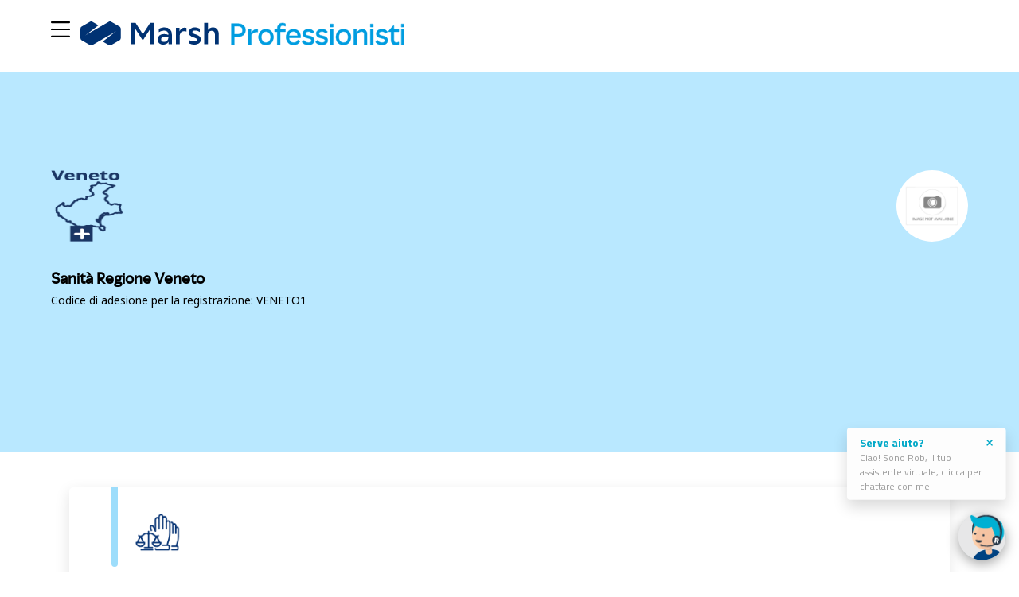

--- FILE ---
content_type: text/css
request_url: https://www.marsh-professionisti.it/stylesheet/Var.css
body_size: 1816
content:
:root {
    /* Colors: */
    --componenti: #F1F3F6;
    --white: #FFFFFF;
    --light-gray: #F2F4F7;
    --gray: #949494;
    --blue-gray: #8096B2;
    --readonly-gray: #c1c1c1;
    --dark-blue: #002C77;
    --yellow: #FFBE00;
    --green: #00AC41;
    --turquoise: #00968F;
    --teal: #0077A0;
    --light-blue: #76D3FF;
    --blue: #009DE0;
    --giallo-alert: #FFE97F;
    --azure: #E5F5FC;
    --azure1: #CEE1EA;
    --unnamed-color-000000: #000000;
    --unnamed-color-343434: #343434;
    /* Font/text values */
    --unnamed-font-family-noto-sans: Noto Sans;
    --unnamed-font-family-mmc-display: MMC Display;
    --unnamed-font-style-normal: normal;
    --unnamed-font-weight-normal: normal;
    --unnamed-font-weight-bold: bold;
    --unnamed-font-size-12: 12px;
    --unnamed-font-size-14: 14px;
    --unnamed-font-size-16: 16px;
    --unnamed-font-size-18: 18px;
    --unnamed-font-size-20: 20px;
    --unnamed-font-size-25: 25px;
    --unnamed-font-size-30: 30px;
    --unnamed-font-size-35: 35px;
    --unnamed-character-spacing-0: 0px;
    --unnamed-line-spacing-19: 19px;
    --unnamed-line-spacing-22: 22px;
    --unnamed-line-spacing-24: 24px;
    --unnamed-line-spacing-25: 25px;
    --unnamed-line-spacing-26: 26px;
    --unnamed-line-spacing-30: 30px;
    --unnamed-line-spacing-35: 35px;
    --unnamed-line-spacing-36: 36px;
    --unnamed-line-spacing-48: 48px;
    --unnamed-line-spacing-50: 50px;
}

/* Character Styles */
.titolo-domanda {
    font-family: var(--unnamed-font-family-noto-sans);
    font-style: var(--unnamed-font-style-normal);
    font-weight: var(--unnamed-font-weight-bold);
    font-size: var(--unnamed-font-size-20);
    line-height: var(--unnamed-line-spacing-36);
    letter-spacing: var(--unnamed-character-spacing-0);
    color: var(--unnamed-color-343434);
}

.titolo-pagina {
    font-family: var(--unnamed-font-family-mmc-display);
    font-style: var(--unnamed-font-style-normal);
    font-weight: var(--unnamed-font-weight-bold);
    font-size: var(--unnamed-font-size-35);
    line-height: var(--unnamed-line-spacing-48);
    letter-spacing: var(--unnamed-character-spacing-0);
    color: var(--unnamed-color-000000);
}

.voci-menu {
    font-family: var(--unnamed-font-family-noto-sans);
    font-style: var(--unnamed-font-style-normal);
    font-weight: var(--unnamed-font-weight-normal);
    font-size: var(--unnamed-font-size-14);
    line-height: var(--unnamed-line-spacing-19);
    letter-spacing: var(--unnamed-character-spacing-0);
    color: var(--unnamed-color-000000);
}

.footer {
    font-family: var(--unnamed-font-family-noto-sans);
    font-style: var(--unnamed-font-style-normal);
    font-weight: var(--unnamed-font-weight-normal);
    font-size: var(--unnamed-font-size-16);
    line-height: var(--unnamed-line-spacing-25);
    letter-spacing: var(--unnamed-character-spacing-0);
    color: var(--white);
}

.titolo, .titolo-lightblue {
    font-family: var(--unnamed-font-family-mmc-display);
    font-style: var(--unnamed-font-style-normal);
    font-weight: var(--unnamed-font-weight-bold);
    font-size: var(--unnamed-font-size-30);
    line-height: var(--unnamed-line-spacing-35);
    letter-spacing: var(--unnamed-character-spacing-0);
    color: var(--unnamed-color-000000);
}
.titolo-lightblue {
    color: var(--light-blue);
}
.sottotitolo {
    font-family: var(--unnamed-font-family-noto-sans);
    font-style: var(--unnamed-font-style-normal);
    font-weight: var(--unnamed-font-weight-bold);
    font-size: var(--unnamed-font-size-20);
    line-height: var(--unnamed-line-spacing-25);
    letter-spacing: var(--unnamed-character-spacing-0);
    color: var(--unnamed-color-000000);
}

.text-info {
    font-family: var(--unnamed-font-family-noto-sans);
    font-style: var(--unnamed-font-style-normal);
    font-weight: var(--unnamed-font-weight-normal);
    font-size: var(--unnamed-font-size-14);
    line-height: var(--unnamed-line-spacing-26);
    letter-spacing: var(--unnamed-character-spacing-0);
    color: var(--unnamed-color-000000);
}

.body {
    font-family: var(--unnamed-font-family-noto-sans);
    font-style: var(--unnamed-font-style-normal);
    font-weight: var(--unnamed-font-weight-normal);
    font-size: var(--unnamed-font-size-16);
    line-height: var(--unnamed-line-spacing-25);
    letter-spacing: var(--unnamed-character-spacing-0);
    color: var(--unnamed-color-000000);
}

.body-bold {
    font-family: var(--unnamed-font-family-noto-sans);
    font-style: var(--unnamed-font-style-normal);
    font-weight: var(--unnamed-font-weight-bold);
    font-size: var(--unnamed-font-size-18);
    line-height: var(--unnamed-line-spacing-24);
    letter-spacing: var(--unnamed-character-spacing-0);
    color: var(--unnamed-color-000000);
}

/**********************Layout***************************/
.divPageInner {
    width: 1362px;
    margin: auto;
    overflow: auto;
    height: auto;
}
/*******************************************************/
/**************************Bottoni***********************/
.bluButton, .darkBluButton, .greenButton, .tealButton {
    background: var(--blue) 0% 0% no-repeat padding-box;
    border-radius: 5px;
    opacity: 1;
    text-align: center;
    cursor: pointer;
    display: block;
    height: 50px;
    min-width: 200px;
    padding: 0px 10px;
    font-family: var(--unnamed-font-family-noto-sans);
    font-style: var(--unnamed-font-style-normal);
    font-weight: var(--unnamed-font-weight-normal);
    font-size: var(--unnamed-font-size-18);
    line-height: var(--unnamed-line-spacing-50);
    letter-spacing: var(--unnamed-character-spacing-0);
    color: var(--white) !important;
}
.bluButton:hover {
    border: 1px solid var(--blue);
    background: transparent 0% 0% no-repeat padding-box;
    color: var(--blue)!important;
}

.darkBluButton {
    background: var(--dark-blue) 0% 0% no-repeat padding-box;   
}

.darkBluButton:hover {
    border: 1px solid var(--dark-blue);
    background: transparent 0% 0% no-repeat padding-box;
    color: var(--dark-blue)!important;
}
.greenButton {
    background: var(--green) 0% 0% no-repeat padding-box;
}

.greenButton:hover {
    border: 1px solid var(--green);
    background: transparent 0% 0% no-repeat padding-box;
    color: var(--green) !important;
}
.tealButton {
    background: var(--teal) 0% 0% no-repeat padding-box;
}

.tealButton:hover {
    border: 1px solid var(--teal);
    background: transparent 0% 0% no-repeat padding-box;
    color: var(--teal) !important;
}
.disabled {
    color: var(--blue-gray);
    cursor:default;
}
.enabled {
    cursor: pointer;
}
.btnRight {
    float: right;
    margin-left: 20px;
}
.btnLeft {
    float: left;
    margin-right: 20px;
}
.uploadButton {
    width: 100px;
    min-width: 100px;
}
/*******************************************************/
/*******************componenti input*******************/
.textbox-gray {
    /*font-family: var(--unnamed-font-family-noto-sans);
    font-style: var(--unnamed-font-style-normal);
    font-weight: var(--unnamed-font-weight-normal);*/
    font-size: var(--unnamed-font-size-18);
    line-height: var(--unnamed-line-spacing-30);
    letter-spacing: var(--unnamed-character-spacing-0);
    /*color: var(--blue-gray);*/
    background: var(--componenti) 0% 0% no-repeat padding-box;
    border-radius: 5px;
}


input:focus ~ .floating-label,
input:not(:placeholder-shown) ~ .floating-label,
textarea:focus ~ .floating-label,
textarea:not(:placeholder-shown) ~ .floating-label {
    top: -15px;
    bottom: 10px;
    left: 10px;
    font-size: var(--unnamed-font-size-12);
    opacity: 1;
}

.floating-label {
    position: absolute;
    pointer-events: none;
    left: 20px;
    top: 18px;
    transition: 0.2s ease all;
    font-size: var(--unnamed-font-size-18);
}
/******************************************************/


/****************download files************************/
.lbDownloadDoc, .lbDownloadUploadedDoc {
    /*background: var(--azure) 0% 0% no-repeat padding-box;
    display: inline-block;
    padding: 10px 10px;
    height: auto;
    overflow: auto;*/
    background: var(--azure) url(../images/pdf.svg) 10px 50% no-repeat padding-box;
    background-size: 25px;
    height: 40px;
    line-height: 40px;
    padding: 10px;
    padding-left: 45px;
    /*display: block;*/
    width: max-content;
    text-decoration: underline;
    color: var(--black);
    font-size:var(--unnamed-font-size-14);


    white-space: nowrap;
    overflow: hidden;
    text-overflow: ellipsis;
}
.lbDownloadDoc {
    max-width: calc(50% - 60px);
    float: left;
}
.lbDownloadUploadedDoc {
    max-width: calc(100% - 120px);
    background-color: #CCEED9;
    float: right;
}

/*.lbDownloadDoc > span {
    float: left;
    height: 50px;
    line-height: 50px;
    text-decoration: underline;
}

.lbDownloadDoc > img{
    float: left;
    width: 30px;
    height: 30px;
    margin: 10px 10px 0px 0px;
}*/
.lbDownloadDocAzure1 {
    background-color: var(--azure1);
}
/*******************************************************/

--- FILE ---
content_type: text/css
request_url: https://www.marsh-professionisti.it/stylesheet/lowerthen1024/Var.css
body_size: 2415
content:
/* Character Styles */
.titolo-domanda {
}

.titolo-pagina {
    font-size: var(--unnamed-font-size-18);
    line-height: var(--unnamed-line-spacing-25);
}

.voci-menu {
}

.footer {
    font-size: var(--unnamed-font-size-12);
}

.titolo {
    font-size: var(--unnamed-font-size-18);
    line-height: var(--unnamed-line-spacing-27);
}

.sottotitolo {
    font-size: var(--unnamed-font-size-16);
    line-height: var(--unnamed-line-spacing-20);
}

.text-info {
}

.body {
    font-size: var(--unnamed-font-size-14);
    line-height: var(--unnamed-line-spacing-22);
}

.body-bold {
    font-size: var(--unnamed-font-size-14);
    line-height: var(--unnamed-line-spacing-20);
}

.textbox-gray {
}

/**********************Layout***************************/
.divPageInner {
    width: 90%;
}
/*******************************************************/

/**************************Bottoni***********************/
.bluButton, .darkBluButton, .greenButton, .tealButton {
    width: 100% ;
    margin: auto;
    margin-bottom: 10px;
    padding:0px;
    height: 35px;
    font-size: var(--unnamed-font-size-16);
    line-height: var(--unnamed-line-spacing-35);
    min-width: auto;
}
.btnRight {
    float: none;
}

.btnLeft {
    float: none;
}
.uploadButton {
    width: 100px;
    min-width: 100px;
    margin: 0px;
    height: 50px;
    line-height: var(--unnamed-line-spacing-50);
}
/*******************************************************/

/*******************componenti input*******************/

.textbox-gray {
    font-size: var(--unnamed-font-size-14);
}


.floating-label {
    font-size: var(--unnamed-font-size-14);
}
/******************************************************/

/****************download files************************/
.lbDownloadUploadedDoc {
    /*width: 100%;*/
    float:left;
    margin-top:15px;
}
.lbDownloadDoc {
    max-width: calc(100% - 60px);
    float: none;
    display: block;
}
/*.lbDownloadDoc > span, .lbDownloadUploadedDoc > span {
    width: calc(100% - 40px);
    height: auto;
    line-height: 2.5;
    word-break: break-word;
}*/
/*******************************************************/

--- FILE ---
content_type: text/css
request_url: https://www.marsh-professionisti.it/stylesheet/PopUp.css
body_size: 1211
content:
.divPopUp{
    height: 500px;
    overflow: auto;
}
.divPopUpHeader {
    padding: 30px 30px 0px 30px;
}
.divPopUpHeader > span {
    padding-right:20px;
}

.divPopupContent {
    padding: 30px 30px;
    height: 100%;
    background: var(--white) 0% 0% no-repeat padding-box;
    opacity: 1;
}
.divPopUpFooterButtons {
    clear: both;
    padding: 0px 30px 30px 30px;
    height:50px;
}
/*.btnPopUp {
    float: right;
    
}*/
.btnPopUpBorderLightBlu, .btnPopUpBorderLightBluRight, .btnPopUpBorderLightBluHeightAuto, .btnPopUpLightBlu {
    display: block;
    width: 100%;
    color: var(--blue) !important;
    text-align: center;
    background: var(--white) 0% 0% no-repeat padding-box;
    border: 1.5px solid var(--blue);
    border-radius: 5px;
}
.btnPopUpBorderLightBlu, .btnPopUpLightBlu, .btnPopUpBorderLightBluRight {
    height: 70px;
    line-height: 70px;
}
.btnPopUpBorderLightBluHeightAuto {
    height: auto;
    padding: 10px 0px;
    white-space: normal
}
.aClosePopUp {
    float: right;
    text-decoration: none;
}

--- FILE ---
content_type: text/css
request_url: https://www.marsh-professionisti.it/stylesheet/lowerthen1024/PopUp.css
body_size: 502
content:
.divPopUpTooltip {
    border-radius:6px;
}
.divPopUpHeader {
    padding: 15px 15px 0px 15px;
}

.divPopupContent {
    padding: 15px 15px;
}
.divPopUpFooterButtons {
    height: auto;
    padding: 0px 15px 15px 15px;
}
.btnPopUpBorderLightBlu, .btnPopUpBorderLightBluRight {
    height: auto;
    min-height: 50px;
    line-height: 50px;
}

--- FILE ---
content_type: text/css
request_url: https://www.marsh-professionisti.it/stylesheet/MasterPage.css
body_size: 3254
content:
html, body, form {
    -webkit-font-smoothing: antialiased;
    -moz-osx-font-smoothing: grayscale;
    margin: 0px;
    padding: 0px;
    height: 100%;

    font-family: var(--unnamed-font-family-noto-sans);
    font-style: var(--unnamed-font-style-normal);
    font-weight: var(--unnamed-font-weight-normal);
    font-size: var(--unnamed-font-size-18);
    line-height: var(--unnamed-line-spacing-30);
    letter-spacing: var(--unnamed-character-spacing-0);
    color: var(--unnamed-color-000000);
}


@font-face {
    font-family: "MMC Display";
    src: url("../fonts/MMC_Display_Font_V1.200/MMCDisplay_W_Rg.woff2") format("woff2")
}

.divToGetBreakpoints {
    display: block;
}

/*********************override default***************************/
input {
    padding: 0;
    border:none;
}
input[type="submit"] {
    cursor: pointer;
}
a {
    cursor: pointer;
    text-decoration:none;
}
ul {
    list-style: none;
    padding: 0px;
    margin: 0px;
}
textarea, input {
    outline: none;
}
textarea:focus, input:focus {
    outline: none;
}
/***************************************************************/

/*********************override jquery ui*************************/
.ui-dialog {
    padding: 0px;
}

.ui-dialog-titlebar {
    display: none;
}

.ui-dialog .ui-dialog-content {
    padding: 0px;
    overflow-x: hidden;
    overflow-y: visible;
}
.ui-widget {
    border: none;
    font-family: var(--unnamed-font-family-noto-sans);
    font-size: var(--unnamed-font-size-16);
}

.ui-widget input, .ui-widget select {
    font-family: inherit;
    font-size: inherit;
}
.ui-widget-overlay {
    opacity: 0.6;
    z-index:45;
}

.ui-accordion-header, .ui-accordion-content {
    padding: 0;
    background: none;
    border: none;
    outline: none;
}
.ui-accordion .ui-accordion-header {
    padding: 0;
}

.ui-tooltip {
    width: 300px;
    background: var(--azure) 0% 0% no-repeat padding-box;
    border: none !important;
    padding: 30px;
    top: 0px;
    right: 40px;
    z-index: 1;
    box-shadow: none!important;
}
/*****************************************************************/

/***********************BODY****************************/
.divBody {
    min-height: 100%;
    position: relative;
    width: 100%;
    margin: auto;
}
/*******************************************************/


/*********************HEADER****************************/
.divHeader {
    width: 100%;
    min-height: 150px;
    height: auto;
    overflow: auto;
    opacity: 1;
    position: fixed;
    top: 0;
    z-index: 42;
    background: var(--white) 0% 0% no-repeat padding-box;
}
.divHeaderMobile {
    display: none;
}
.divHeaderTop {
    height: 60px;
    width:100%;
    border-bottom: 1px solid #8096B2;
    clear: both;
}

.divHeaderUserLogged, .divHeaderSearch {
    width: 100%;
    height: 60px;
    background: var(--azure) 0% 0% no-repeat padding-box;
}

.divHeaderBottom {
    width: 100%;
    height: 80px;
    margin: auto;
}

.divLogoHeader {
    width: 407px;
    height: 30px;
    margin-top: 27px;
    margin-left:80px;
    background: transparent url('../images/master/logo.svg') 0% 0% no-repeat padding-box;
    opacity: 1;
    float:left;
}

.divHeaderBottomSearch {
    float: right;
    width: 260px;
    height: 31px;
    opacity: 1;
    margin-top: 27px;
    margin-left: 20px;
    cursor: pointer;
    border-left: solid 1px #8096B2;
    padding-left: 20px;
}
.divAccedi, .divHeaderLink, .divInEvidenza, .divAvatar, .divAvatarPU {
    float: right;
    height: 60px;
    line-height: 60px;
    margin-left: 22px;
    color: var(--blue-gray);
    cursor: pointer;
}

.divAccedi, .divAvatar, .divAvatarPU {
    width: 277px;
    background: var(--dark-blue) 0% 0% no-repeat padding-box;
    text-align: center;
    color: var(--white);
}

.divInEvidenza {
    width: 210px;
    height: 33px;
    margin-top: 14px;
    background: transparent url('../images/master/inevidenza.svg') 50% 0% no-repeat padding-box;
    opacity: 1;
}
.divAvatarPU {
    background:var(--dark-blue) url('../images/master/avatarPU.svg') 3% 50% no-repeat padding-box
}
.divUserName, .divUserNamePU {
    width: 90%;
    white-space: nowrap;
    overflow: hidden;
    text-overflow: ellipsis;
    display: inline-block;
}
.divUserNamePU {
    width: calc(97% - 30px);
    margin-left: calc(3% + 20px);
}
.divHeaderUserLoggedLink, .divHeaderUserLoggedLogout {
    float: right;
    line-height: 60px;
    margin-left: 100px;
    text-align: right;
}
.divHeaderUserLoggedLogout {
    width: 277px;
    text-align: center;
    margin-left: 22px;
}
.divHeaderSearch {
    position:relative;
    background: #F4F4F9  0% 0% no-repeat padding-box;
}
.imgSearch {
    position: absolute;
    left: 0px;
    margin-top: 15px;
    margin-left: 80px;
    background: transparent url('../images/master/search.svg') 50% 0% no-repeat padding-box;
    width: 33px;
    height: 33px;
}
.tbSearch {
    position: absolute;
    left: 45%;
    height: 100%;
    background: #F4F4F9 0% 0% no-repeat padding-box;
    font-size: var(--unnamed-font-size-18);
}

.tbSearch::-webkit-input-placeholder {
    /* WebKit, Blink, Edge */
    color: black;
    font-size: var(--unnamed-font-size-18);
}
.tbSearch:-moz-placeholder {
    /* Mozilla Firefox 4 to 18 */
    color: black;
    font-size: var(--unnamed-font-size-18);
    opacity: 1;
}
.tbSearch::-moz-placeholder {
    /* Mozilla Firefox 19+ */
    color: black;
    font-size: var(--unnamed-font-size-18);
    opacity: 1;
}
.tbSearch:-ms-input-placeholder {
    /* Internet Explorer 10-11 */
    color: black;
    font-size: var(--unnamed-font-size-18);
}
.aClose {
    position: absolute;
    right:0px;
    margin-top: 15px;
    margin-right: 100px;
    height: 27px;
    width: 27px;
    background: transparent url('../images/master/x.svg') 0% 0% no-repeat padding-box;
}
/*******************************************************/
/********************CONTENT****************************/
.divPage, .divPageUserLogged { 
    width: 100%;
    padding-bottom: 372px;
    padding-top:150px;
    height: auto;
    overflow: auto;
    margin:auto;
}
.divPageUserLogged {
    padding-top:201px;
}
/*******************************************************/

/*********************FOOTER****************************/
.divFooter {
    width: 100%;
    margin: auto;
    height: 272px;
    position: absolute;
    bottom: 0px;
}

.divFooterTop {
    width: 100%;
    height: 220px;
    background: var(--dark-blue) 0% 0% no-repeat padding-box;
    opacity: 1;
}

.divFooterTopInner {   
    width: 1740px;
    margin: auto;
    padding: 0px 80px;
    height: 150px;
}

.divTextFooter {
    float: right;
    width: 1100px;
    height: 72px;
    margin-top: 70px;
    color: var(--white);
    text-align: left;
    opacity: 1;
    line-height: 25px;
}

.divLogoFooter {
    float: left;
    margin-top:70px;
    width: 400px;
    height: 30px;
    background: transparent url('../images/master/MarshMcLennan_h_rgb_w.svg') 0% 0% no-repeat;
    background-size: contain;
    opacity: 1;
}

.divFooterMenu {
    width: 1740px;
    margin: auto;
    padding: 0px 80px;
    height: 52px;
    line-height: 52px;
    color: var(--blue)!important;
}
/*.divFooterMenu > div {
    float:left;
}*/
.divFooterMenuInner {
    float:right;
}
.divFooterMenuInner > div {
    display:inline;
}
/*.divFooterMenuInnerMobile {
    display: none;
}*/
.divFooterLink {
    float: right;
    height: 24px;
    margin-left: 22px;
    text-align: left;
    text-decoration: underline;
    opacity: 1;
    color: var(--blue) !important;
}
/*******************************************************/


/**********************MODAL LOGIN**********************/
.headerLogin{
    /*display:none;*/
}
.divModalLogin {
    position: fixed;
    z-index: 30;
    right: 0px;
    top: 60px;
    width: 398px;
    height: 413px;
    padding: 40px;
    background: var(--white) 0% 0% no-repeat padding-box;
    box-shadow: -1px 5px 18px #0000001A;
}
.divModalLoginTitle {
    width: 190px;
    height: 48px;
    text-align: left;
    margin-bottom:40px;
}
.divModalLoginTextBox {
    display:block;
    width: 365px;
    height: 55px;
    text-align: left;
    opacity: 1;
    margin-bottom: 20px;
    padding-left: 20px;
    float:left;
}
.divModalLoginButton {
    width: 400px;
    margin-top: 40px;
    margin-bottom: 20px;
}
.divModalLoginText {
    text-align: left;   
    text-transform: uppercase;
    opacity: 1;
}
.divModalLoginA {
    text-align: left;
    text-decoration: underline; 
    opacity: 1;
    margin-left:10px;
}
.rfvLogin {
    float:left;
}
.divLogoHeaderMenu {
    display:none;
}
.aCloseMenu {
    float: right;
    height: 27px;
    width: 20px;
    background: transparent url('../images/master/xMobile.svg') 0% 0% no-repeat padding-box;
}
.divPopUpOtpError {
    color:var(--red);
}
/*******************************************************/
/**********************MENU NAVIGAZIONE****************/
.divMenuHeader {
    float: right;
    margin-top: 27px;
}

.divMenuSettoreName, .divMenuPvName {
    background: transparent url('../images/ctrl-down.svg')100% 70% no-repeat padding-box;
    height: 24px;
    margin-left: 27px;
    padding-right: 27px;
    text-align: left;
    float: left;
    cursor: pointer;
}
.divNavigationMenu, .divNavigationMenuUserLogged {
    background: var(--white) 0% 0% no-repeat padding-box;
    box-shadow: 0px 10px 6px #00000029;
    position: fixed;
    top: 140px;
    width: 100%;
    z-index: 45;
}
.divNavigationMenu {
    left: 0px;
    position:fixed;
}
.divNavigationMenuUserLogged {
    top:200px;
}
.divNavigationMenuInner {
    width:fit-content;
    min-width:calc(100% - 562px) /*281*2 --> 301 è la larghezza della tb di ricerca*/;
    padding: 30px 0px;
    margin: auto;
    height: auto;
    overflow: auto;
    clear: both;
    display: flex;
    flex-wrap: wrap;
    justify-content: flex-end;
}
.divNavigationMenuInner > img {
    float: left;
    width: 230px;
    height: 100px;
    object-fit: cover;
}
.divCategoriaMenu {
    float: left;
    border-right: solid 1px var(--light-blue);
    padding: 0px 20px;
    width: 250px;
    text-transform: capitalize;
}
.divCategoriaMenu:last-child {
    border-right: none;
}
.liAffinity {
    padding: 5px 0px;
    line-height: var(--unnamed-line-spacing-19);
}

/**********************************************************************/



/******************************TAB PRODOTTO****************************/
.divOpenTab {
    float:left;
    z-index: 50;
    margin-top:200px;
}
.linkOpenTab {
    display: block;
    width: 100px;
    /*height: 100px;
    line-height: 100px;*/
    min-height: 40px;
    padding: 20px 0px;
    line-height: 40px;
    text-align: center;
    background: var(--light-blue) 0% 0% no-repeat padding-box;
    border-radius: 5px 0px 0px 5px;
    opacity: 1;
    margin-bottom: 5px;
}
.divTabs {
    position: fixed;
    right: 0;
    top: 0;
    /*height: 100%;*/
    z-index: 50;
}
.divTabsInner {
    width: 480px;
    height: 100%;
    max-height: 100%;
    overflow-y: scroll;
    background: var(--white) 0% 0% no-repeat padding-box;
}
.divTab {
    padding:30px;
}
.divCloseTab {
    width:100%;
    text-align:right;
    display:block;
}
.divTabTitle {
    width: 100%;
    clear: both;
    margin:20px 0px;
}
.lbTabDocs{
    display: block;
    margin: 15px 0px 15px 0px;
    color: black;
    text-decoration:underline;
}
/**********************************************************************/

/********************************ACCORDION****************************/
.divAccordion {
    padding-right: 15px;
}

.divItem {
    clear: both;
    margin-bottom: 20px;
}

.itemTitle {
    color: Black;
    margin-bottom: 5px;
    cursor: pointer;
}


.itemContent {
    color: #6e6e6e;
    height: auto;
    overflow: auto;
    display:none;
}


/*.divForAccordion {
    clear: both;
    float: left;
    width: 100%;
    margin: 15px 0 15px 0;
}*/
/**********************************************************************/

.tbOtp {
    width: 100%;
    height: 55px;
    background: var(--componenti) 0% 0% no-repeat padding-box;
    border-radius: 5px;
    opacity: 1;
    font: var(--unnamed-font-style-normal) normal var(--unnamed-font-weight-normal) 16px/var(--unnamed-line-spacing-24) var(--unnamed-font-family-noto-sans);
    letter-spacing: var(--unnamed-character-spacing-0);
    color: var(--blue-gray);
    text-align: left;
    opacity: 1;
    padding-left: 20px;
}


/*********override telerik***************/
.RadUpload_Default .ruButton {
    width: 100px !important;
    height: 50px !important;
    line-height: 50px !important;
    background: var(--blue-gray) 0% 0% no-repeat padding-box !important;
    color: var(--white) !important;
    border-radius: 5px !important;
    padding: 0px !important;
    border: none !important;
}

.RadUpload .ruFakeInput {
    display: none !important;
}
/*.RadUpload .ruFakeInput:before {
    content: "Nessun file selezionato" !important;
}*/

.RadUpload .ruFileLI .ruButton.ruRemove {
    background: var(--white) !important;
    font-size: var(--unnamed-font-size-28) !important;
}

.RadUpload .radIcon:before {
    width: 14px !important;
    height: 14px !important;
    border-radius: 50% !important;
    left: -5px !important;
    top: 2px !important;
}
.ruUploadProgress {
    font-size: var(--unnamed-font-size-14) !important;
}
/**********************************************/

--- FILE ---
content_type: text/css
request_url: https://www.marsh-professionisti.it/stylesheet/lowerthen1024/MasterPage.css
body_size: 1515
content:
.divToGetBreakpoints {
    display: none;
}

/*********************HEADER****************************/
.divHeader {
    width: 100%;
    min-height: 30px;
    position:static;
}

.divHeaderTop, .divHeaderUserLogged, .divHeaderBottom {
    display:none;
}
.divHeaderMobile {
    width: 90%;
    margin: auto;
    display: block;
    height: 60px;
    margin-bottom: 30px;
    /*per non finire sotto i tab laterali dove presenti*/
    z-index: 55;
    position: relative;
}
.aShowMobileMenu, .divAvatar {
    float: left;
    background: transparent url('../../images/master/MenuMobile.svg') 0% 0% no-repeat padding-box;
    width: 27px;
    height: 27px;
    margin-top: 27px;
}
.aShowMobileMenu {
    margin-right: 10px;
}
.divLogoHeader {
    background-size: contain;
    width: calc(100% - 90px);
    margin-left: 0px;
    margin-right:10px;
}
.logoMinisitiHeader {
}
.divAvatar {
    margin-left: 10px;
    background: transparent url('../../images/master/AvatarMobile.svg') 0% 0% no-repeat padding-box;
}

.imgSearch {
    margin-left: 5%;
    background: transparent url('../../images/master/searchMobile.svg') 50% 0% no-repeat padding-box;
    width: 22px;
    height: 22px;
}


.aClose {
    margin-right: 5%;
    background: transparent url('../../images/master/xMobile.svg') 0% 0% no-repeat padding-box;
}
/*******************************************************/
/********************CONTENT****************************/
.divPage, .divPageUserLogged {
    width: 100%;
    padding-bottom: 50px;
    padding-top: 0px;
}
.divPageUserLogged {
    padding-top: 0px;
}
/*******************************************************/


/*********************FOOTER****************************/
.divFooter {
    width: 100%;
    height: auto;
    position: static; /*per annullare il position absolute*/
    overflow: auto;
    padding-bottom: 20px;
}

.divFooterTop {
    height: auto;
    overflow:auto;
}

.divFooterTopInner {
    width: 90%;
    padding: 10% 5%;
    height: auto;
    overflow: auto;
}
.divLogoFooter {
    margin-top: 0px;
    width:250px;
}

.divTextFooter {
    width: 100%;
    height: auto;
    margin-top: 10px;
}

.divFooterMenu {
    width: 90%;
    padding: 0px 5%;
    height: auto;
    line-height:normal;
    font-size: var(--unnamed-font-size-12);
}
.divFooterMenu > span {
    padding:10px 0px;
    display:block;
}
.divFooterMenuInner {
    float: none;
    width:100%;
}
.divFooterMenuInner > div {
    float: left;
    width: 50%;
}
/*.divFooterMenuInnerMobile {
    display: block;
}
*/
.divFooterLink {
    float: none;
    margin-left: 0px;
    margin-bottom:10px;
    display:block;
}
/*******************************************************/
/******************************TAB PRODOTTO****************************/
.divOpenTab {
    margin-top: 100px;
}

.linkOpenTab {
}

.divTabs {
    position:absolute;
}

.divTabsInner {
    width: auto;
}

.divTab {
}

.divCloseTab {
}

.divTabTitle {
}
/**********************************************************************/

/*******************************MENU***********************************/
.divMenuMobile {
    width: 100%;
    padding: 30px 0px;
    min-height: 100%;
    position: absolute;
    height:auto;
    top: 0px;
    left: 0px;
    background: var(--white) 0% 0% no-repeat padding-box;
    z-index: 100;
}
.divMenuMobileHeader {
    height: 50px;
    padding: 0px 30px;
}
.divInEvidenza {
    display:block;
    float:none;
    margin:auto;
    margin-bottom:15px;
    padding: 0px 30px;
}
.aCloseMenu {
    float: right;
    height: 27px;
    width: 20px;
    background: transparent url('../../images/master/xMobile.svg') 0% 0% no-repeat padding-box;
}
.divLogoHeaderMenu {
    width: calc(100% - 90px);
    margin-top:0px;
}
.divMenuItemMobile {
    clear: both;
    height: auto;
    overflow: auto;
    /*margin-bottom: 15px;
    padding: 0px 30px;*/
}
.aMenuItemMobileFirstLevel, .aMenuItemMobileSecondLevel, .aMenuItemMobileLastLevel {
    min-height: 50px;
    line-height: 50px;
    display: block;
    text-transform: capitalize;
    width: calc(100% - 60px);
    padding: 0px 30px;
    color: var(--black);
}
.aMenuItemMobileFirstLevelClosed {
    background: transparent url('../../images/ctrl-right.svg') calc(100% - 30px) 50% no-repeat padding-box;
}
.aMenuItemMobileFirstLevelOpen, .aMenuItemMobileSecondLevelOpen {
    background: transparent url('../../images/ctrl-down.svg') calc(100% - 30px) 50% no-repeat padding-box;
}
.aMenuItemMobileSecondLevelClosed, .aMenuItemMobileLastLevel {
    color: var(--blue-gray);
    background: transparent url('../../images/master/frecciaMenuMobile.svg') calc(100% - 30px) 50% no-repeat padding-box;
}
.aMenuItemMobileSecondLevelOpen {
    color: var(--black);
}
.hlContattiMobile {
    background-color: var(--light-gray);
}
.aCercaMobile {
    background: var(--light-gray) url('../../images/master/searchMobile.svg') calc(100% - 25px) 50% no-repeat padding-box;
}
/**********************************************************************/


/**********************MODAL LOGIN**********************/
.headerLogin {
    display:block;
    height:60px;
}
.divModalLogin {
    right: 0px;
    top: 0px;
    width: calc(100% - 80px);
    height: 100%;
}

.divModalLoginTitle {
    width: 100%;
}

.divModalLoginTextBox {
    width: calc(100% - 20px);
    padding-left: 20px;
}

.divModalLoginButton {
    width: 100%;
}
.divModalLoginA {
    display:block;
    margin-left: 0px;
}
/*******************************************************/

/*********override telerik***************
.RadUpload_Default .ruButton {
    width: 100% !important;
    height: 35px !important;
    line-height: 35px !important;
}
.RadUpload .ruFileWrap.ruStyled {
    width: 100% !important;
}
**********************************************/

--- FILE ---
content_type: text/css
request_url: https://www.marsh-professionisti.it/stylesheet/AffinityDetails.css
body_size: 2253
content:

/****************DETTAGLI AFFINITY*******************/
.divAffinityDetails {
    width: 100%;
    margin: auto;
    margin-bottom: 30px;
    height: 450px;
    background: #B9E8FF 0% 0% no-repeat padding-box;
}
.divAffinityDetailsInner {
    width: 1362px;
    margin: auto;
    padding-top: 120px;
}
.imgAffinity {
    width: 200px;
    height: 200px;
    margin-right: 50px;
    float: left;
}
.imgAffinitylogo {
    /*float: right
    max-width:150px;
    margin-top:30px;*/

    object-fit: scale-down;
    width: 140px;
    height: 140px;
}
.divAffinityTexts {
    float: left;
}
.divAffinityTextsWithLogo {
    width:calc(100% - 450px);
}
.divAffinityTitle {
    text-align: left;
    margin-top: 80px;
    margin-bottom: 5px;
}
.divAffinityDescr {
    text-align: left;
}
.divAffinityLogo {
    width: 200px;
    height: 200px;
    border-radius: 50%;
    float: right;
    background-color: var(--white);
    display: inline-flex;
    flex-wrap: nowrap;
    justify-content: center;
    align-items: center;
}
/************LISTA PACKAGE*******************/
    /*.divListPackage {
    width: 1362px;
    margin: auto;
    height: auto;
    overflow: auto;
}*/
.divPackage {
    width: 430px;
    height: 480px;
    margin: 10px;
    background: var(--white) 0% 0% no-repeat padding-box;
    box-shadow: -1px 5px 18px #0000001A;
    border-radius: 5px;
    float: left;
}
.divSep {
    width: 8px;
    height: 100px;
    background: #9DDDFB 0% 0% no-repeat padding-box;
    border-radius: 0px 0px 5px 5px;
    float: left;
    margin-left: 30px;
}
.divPackImg {
    width: 60px;
    height: 60px;
    margin-top: 30px;
    margin-bottom: 20px;
    margin-left: 20px;
    float:left;
}
.divPackImg > img {
    width: 60px;
}
.divPackTitle {
    margin: auto;
    margin-bottom: 10px;
    width: 360px;
    height:75px;
    overflow:hidden;
}
.divPackDescr {
    text-align: left;
    opacity: 1;
    margin: auto;
    width: 360px;
    height: 270px;/*circa 10 righe*/
    overflow:hidden;
}


--- FILE ---
content_type: text/css
request_url: https://www.marsh-professionisti.it/stylesheet/lowerthen1024/AffinityDetails.css
body_size: 1003
content:
/****************DETTAGLI AFFINITY*******************/
.divAffinityDetails {
    width: 90%;
    padding: 5%;
    height: 350px;
}
.divAffinityDetailsInner {
    width: 100%;
    padding-top: 60px;
}
.imgAffinity {
    width: 90px;
    height: 90px;
    float: none;
}
.imgAffinitylogo {
    max-width: 70px;
}
.divAffinityTextsWithLogo {
    width: 100%;
}
.divAffinityTitle {
    margin-top: 30px;
}
.divAffinityDescr {
}
.divAffinityLogo {
    width: 90px;
    height: 90px;
}
/************LISTA PACKAGE*******************/
/*.divListPackage {
    width: 100%;
}*/
.divPackage {
    width: 92%;
    padding: 0px 2%;
    float: none;
    margin: auto;
    display: block;
    margin-top: 15px;
    margin-bottom: 15px;
}
.divSep {
}
.divPackage > img {
}
.divPackTitle {
    width: 100%;
}
.divPackDescr {
    width: 100%;
}


--- FILE ---
content_type: text/css
request_url: https://www.marsh-professionisti.it/stylesheet/1362/MasterPage.css
body_size: 1417
content:
/*********************HEADER****************************/
.divHeader {
    width: 100%;
}

.divHeaderBottom {
    width: 96%;
    padding: 0px 2%;
}

.divLogoHeader {
    margin-left: 0px;
}
.divHeaderBottomSearch {
    width: 30px;
    margin-left: 5px;
}
.divMenuSettoreName {
    margin-left: 15px;
    padding-right: 25px;
}
/*******************************************************/

/********************CONTENT****************************/
.divPage, .divPageUserLogged {
    width: 100%;
}
/*******************************************************/

/*********************FOOTER****************************/

.divFooterTopInner {
    width: 96%;
    padding: 0px 2%;
}

.divTextFooter {
    width: 800px;
}

.divFooterMenu {
    width: 96%;
    padding: 0px 2%;
}
/*******************************************************/


/**********************MENU NAVIGAZIONE****************/
.divNavigationMenuInner {
    width: 98%;
    padding: 50px 1%;
}
.divNavigationMenuInner > img {
    width: 180px;
    height: 150px;
}
.divCategoriaMenu {
    padding: 0px 10px;
    width: 15%;
}
.divCategoriaMenu > div {
    font-size: var(--unnamed-font-size-16);
}
/*******************************************************/

--- FILE ---
content_type: application/javascript
request_url: https://www.marsh-professionisti.it/Scripts/general.js
body_size: 1929
content:

/******************tooltip*************************/
function SetTooltip(imgclass) {
    SetTooltip(imgclass, ".tooltip")
}
function SetTooltip(selector, position) {

    if (jQuery(".divToGetBreakpoints").css("display") == "block") {
        bDesktopVersion = true;
    }
    else {
        bDesktopVersion = false;
    }

    if (bDesktopVersion) {//tooltip classico
        jQuery(selector).tooltip({
            content: function () {
                return jQuery(this).prop('title');
            },
            position: {
                my: position,
                using: function (position, feedback) {
                    jQuery(this).css(position);
                    jQuery("<div>")
                        .addClass(feedback.vertical)
                        .addClass(feedback.horizontal)
                        .appendTo(this);
                }
            },
        });
    }
    else {
        console.log("sono qui!");
        //tooltip versione mobile -- in popup
        jQuery(selector).click(function () {
            var text = jQuery(this).prop('title');
            ShowPopUp_Tooltip(text);
        });


        jQuery(".divPopUpTooltip").dialog({
            width: '80%',
            appendTo: 'form',
            autoOpen: false,
            modal: true,
        });


    }

}

function ShowPopUp_Tooltip(content) {
    jQuery(".divPopUpTooltip").dialog("open");
    jQuery('.divPopupContent').html(content);
}
/***************************************************/


/* TLS 1.1 supported browsers configuration
    ************************************/
//var okBrowsers = {
//    "internet explorer": ["11.0"], "microsoft edge": ["14"], "msie": ["11"], "opera": ["12.18"],
//    "safari": ["9"], "firefox": ["44"], "mozilla": ["44", "11.0"], "chrome": ["48"]
//};

//lista da mail di Perfetti del 11/04/2017
var okBrowsers = {
    "internet explorer": ["11.0"], "microsoft edge": ["14"], "msie": ["11"],
    "firefox": ["51"], "mozilla": ["51"],
    "chrome": ["49"], "chrome android": ["57"],
    "safari": ["10"], "safari ios": ["9.3"],
    "opera": ["43"],
};

/* check the real version of IE */
function IeVersion() {
    //Set defaults
    var value = {
        IsIE: false,
        TrueVersion: 0,
        ActingVersion: 0,
        CompatibilityMode: false
    };

    //Try to find the Trident version number
    var trident = navigator.userAgent.match(/Trident\/(\d+)/);
    if (trident) {
        value.IsIE = true;
        //Convert from the Trident version number to the IE version number
        value.TrueVersion = parseInt(trident[1], 10) + 4;
    }

    //Try to find the MSIE number
    var msie = navigator.userAgent.match(/MSIE (\d+)/);
    if (msie) {
        value.IsIE = true;
        //Find the IE version number from the user agent string
        value.ActingVersion = parseInt(msie[1]);
    } else {
        //Must be IE 11 in "edge" mode
        value.ActingVersion = value.TrueVersion;
    }

    //If we have both a Trident and MSIE version number, see if they're different
    if (value.IsIE && value.TrueVersion > 0 && value.ActingVersion > 0) {
        //In compatibility mode if the trident number doesn't match up with the MSIE number
        value.CompatibilityMode = value.TrueVersion != value.ActingVersion;
    }
    return value;
}

/* check if browser is supported */
function isSupported() {
    var status = true;

    var browserVersion = bowser.version;

    if ((bowser.msie || bowser.msedge) && IeVersion().CompatibilityMode) {
        browserVersion = IeVersion().TrueVersion;
    }

    console.log("Name: " + bowser.name.toLowerCase() + "\nVersion: " + parseFloat(browserVersion));

    if (bowser.msie && browserVersion == 6) { alert("Browser non supportato"); } // only for IE6



    //device ios 
    if (bowser.ios) {
        //(il bowser.name è sempre safari quindi ne ho messo uno io ad hoc)
        if (bowser.safari) {
            //alert("is ios safari. version: " + browserVersion);
            if (parseFloat(browserVersion) < parseFloat(okBrowsers["safari ios"][0]))
                status = false;
        }
    }
    // device android 
    else if (bowser.android) {
        //browser chrome mobile (anche qui il bowser.name è sempre chrome quindi ne ho messo uno io ad hoc)
        if (bowser.chrome) {

            console.log("is android chrome version: " + browserVersion);
            if (parseFloat(browserVersion) < parseFloat(okBrowsers["chrome android"][0]))
                status = false;
        }

    }
    else if (okBrowsers[bowser.name.toLowerCase()] == undefined || parseFloat(browserVersion) < parseFloat(okBrowsers[bowser.name.toLowerCase()][0])) {
        status = false;
    }
    console.log(status);
    return status;
}

function makeWin(url, w, h) {
    agent = navigator.userAgent;
    windowName = "MarshPopup";
    params = "";
    params += "toolbar=0,";
    params += "location=0,";
    params += "directories=0,";
    params += "status=0,";
    params += "menubar=0,";
    params += "scrollbars=1,";
    params += "resizable=1,";
    params += "width=" + w + ",";
    params += "height=" + h;
    win = window.open(url, windowName, params);
    if (agent.indexOf("Mozilla/2") != -1 && agent.indexOf("Win") == -1) {
        win = window.open(url, windowName, params);
    }
    if (win) {
        if (!win.opener) { win.opener = window; }
        win.focus();
    } else {
        //alert('Script failed to open a pop-up window.\nPerhaps your browser settings prevent it.');
    }
}


--- FILE ---
content_type: image/svg+xml
request_url: https://www.marsh-professionisti.it/images/master/search.svg
body_size: 730
content:
<svg xmlns="http://www.w3.org/2000/svg" width="32.5" height="31.594" viewBox="0 0 32.5 31.594">
  <path id="Tracciato_18" data-name="Tracciato 18" d="M31.8,29.023l-9.3-9.017a12,12,0,0,0,2.824-7.718A12.5,12.5,0,0,0,12.667,0,12.5,12.5,0,0,0,0,12.287,12.5,12.5,0,0,0,12.667,24.575a12.844,12.844,0,0,0,7.957-2.74l9.3,9.017a.681.681,0,0,0,.943,0l.943-.914A.633.633,0,0,0,31.8,29.023ZM12.667,21.988a9.864,9.864,0,0,1-10-9.7,9.864,9.864,0,0,1,10-9.7,9.864,9.864,0,0,1,10,9.7A9.864,9.864,0,0,1,12.667,21.988Z" transform="translate(0.25 0.25)" fill="#002c77" stroke="#002c77" stroke-width="0.5"/>
</svg>


--- FILE ---
content_type: image/svg+xml
request_url: https://www.marsh-professionisti.it/images/master/logo.svg
body_size: 10633
content:
<svg id="Raggruppa_17277" data-name="Raggruppa 17277" xmlns="http://www.w3.org/2000/svg" width="406.792" height="30" viewBox="0 0 406.792 30">
  <g id="Raggruppa_16576" data-name="Raggruppa 16576" transform="translate(189.576 2)">
    <path id="Tracciato_22441" data-name="Tracciato 22441" d="M204.773,170.77V144.311h7.9q4.665,0,7.259,2.192a7.6,7.6,0,0,1,2.594,6.129,7.5,7.5,0,0,1-2.594,6.075q-2.594,2.177-7.259,2.176h-4.282v9.887Zm3.621-13.092h4.387a6.8,6.8,0,0,0,4.387-1.288,4.536,4.536,0,0,0,1.6-3.759,4.614,4.614,0,0,0-1.6-3.848,6.887,6.887,0,0,0-4.387-1.27h-4.387Z" transform="translate(-204.773 -143.615)" fill="#009de0" stroke="#009de0" stroke-width="0.5"/>
    <path id="Tracciato_22442" data-name="Tracciato 22442" d="M221.908,169.394v-19.08h3.342v4.143l1.046-1.149a12.182,12.182,0,0,1,3.1-2.542,6.575,6.575,0,0,1,3.133-.8h.54a2.235,2.235,0,0,1,.54.068v3.552a10.869,10.869,0,0,0-1.5-.1,6.79,6.79,0,0,0-3.342.888,14.221,14.221,0,0,0-3.342,2.733v12.29Z" transform="translate(-200.602 -142.238)" fill="#009de0" stroke="#009de0" stroke-width="0.5"/>
    <path id="Tracciato_22443" data-name="Tracciato 22443" d="M241.564,169.741a9.656,9.656,0,0,1-4.944-1.235,8.572,8.572,0,0,1-3.307-3.464,11.962,11.962,0,0,1,0-10.376,8.561,8.561,0,0,1,3.307-3.463,10.506,10.506,0,0,1,9.887,0,8.569,8.569,0,0,1,3.307,3.463,11.961,11.961,0,0,1,0,10.376,8.58,8.58,0,0,1-3.307,3.464A9.659,9.659,0,0,1,241.564,169.741Zm0-2.959a5.282,5.282,0,0,0,4.282-1.827,9.259,9.259,0,0,0,0-10.2,5.933,5.933,0,0,0-8.564,0,9.259,9.259,0,0,0,0,10.2A5.279,5.279,0,0,0,241.564,166.781Z" transform="translate(-198.115 -142.238)" fill="#009de0" stroke="#009de0" stroke-width="0.5"/>
    <path id="Tracciato_22444" data-name="Tracciato 22444" d="M251.844,170.907V154.648H248.4v-2.821h3.448v-1.358a6.78,6.78,0,0,1,1.741-4.908,6.212,6.212,0,0,1,4.7-1.81,7.984,7.984,0,0,1,3.621.836v3.2a5.9,5.9,0,0,0-3.377-1.01q-3.169,0-3.168,3.725v1.322h6.545v2.821H255.36v16.259Z" transform="translate(-194.155 -143.751)" fill="#009de0" stroke="#009de0" stroke-width="0.5"/>
    <path id="Tracciato_22445" data-name="Tracciato 22445" d="M269.52,169.741a9.753,9.753,0,0,1-4.961-1.235,8.663,8.663,0,0,1-3.342-3.464,11.842,11.842,0,0,1-.017-10.357,8.785,8.785,0,0,1,3.273-3.464,10.038,10.038,0,0,1,9.487-.122,8,8,0,0,1,3.133,3.2,10.144,10.144,0,0,1,1.132,4.928c0,.116-.006.342-.017.679s-.029.608-.052.817H263.6a6.838,6.838,0,0,0,1.81,4.475,5.571,5.571,0,0,0,4.143,1.619,5.368,5.368,0,0,0,5.222-3.377l2.75,1.6a7.046,7.046,0,0,1-3.029,3.412A9.537,9.537,0,0,1,269.52,169.741Zm-5.849-11.559h10.967a5.879,5.879,0,0,0-1.671-3.934,5.1,5.1,0,0,0-3.656-1.391,5.278,5.278,0,0,0-3.795,1.391A6.6,6.6,0,0,0,263.672,158.182Z" transform="translate(-191.327 -142.238)" fill="#009de0" stroke="#009de0" stroke-width="0.5"/>
    <path id="Tracciato_22446" data-name="Tracciato 22446" d="M284.145,169.741a11.055,11.055,0,0,1-4.77-.956,7.445,7.445,0,0,1-3.2-2.872l2.542-2.09a6.36,6.36,0,0,0,2.385,2.247,6.981,6.981,0,0,0,3.116.644,5,5,0,0,0,2.716-.627,2.088,2.088,0,0,0,.975-1.88,2.066,2.066,0,0,0-.731-1.706,7.251,7.251,0,0,0-2.82-1.044l-2.193-.489q-5.153-1.149-5.153-5.4a4.924,4.924,0,0,1,1.932-4.091,8.093,8.093,0,0,1,5.135-1.514,8.287,8.287,0,0,1,7.137,3.273l-2.437,1.983a6.36,6.36,0,0,0-2.072-1.774,5.911,5.911,0,0,0-2.629-.522q-3.518,0-3.516,2.542a1.9,1.9,0,0,0,.679,1.584,6.1,6.1,0,0,0,2.315.921l2.193.489a9.171,9.171,0,0,1,4.352,1.948,4.619,4.619,0,0,1,1.358,3.516,5.159,5.159,0,0,1-1.95,4.247A8.335,8.335,0,0,1,284.145,169.741Z" transform="translate(-187.395 -142.238)" fill="#009de0" stroke="#009de0" stroke-width="0.5"/>
    <path id="Tracciato_22447" data-name="Tracciato 22447" d="M297.753,169.741a11.055,11.055,0,0,1-4.77-.956,7.453,7.453,0,0,1-3.2-2.872l2.542-2.09a6.368,6.368,0,0,0,2.385,2.247,6.981,6.981,0,0,0,3.116.644,5,5,0,0,0,2.716-.627,2.325,2.325,0,0,0,.244-3.586,7.252,7.252,0,0,0-2.82-1.044l-2.193-.489q-5.153-1.149-5.153-5.4a4.923,4.923,0,0,1,1.932-4.091,8.093,8.093,0,0,1,5.135-1.514,8.285,8.285,0,0,1,7.137,3.273l-2.437,1.983a6.347,6.347,0,0,0-2.072-1.774,5.907,5.907,0,0,0-2.629-.522q-3.517,0-3.516,2.542a1.905,1.905,0,0,0,.679,1.584,6.1,6.1,0,0,0,2.315.921l2.193.489a9.171,9.171,0,0,1,4.352,1.948,4.619,4.619,0,0,1,1.358,3.516,5.159,5.159,0,0,1-1.95,4.247A8.335,8.335,0,0,1,297.753,169.741Z" transform="translate(-184.083 -142.238)" fill="#009de0" stroke="#009de0" stroke-width="0.5"/>
    <path id="Tracciato_22448" data-name="Tracciato 22448" d="M304.648,148.629v-3.9h3.516v3.9Zm0,22.039v-19.08h3.516v19.08Z" transform="translate(-180.464 -143.513)" fill="#009de0" stroke="#009de0" stroke-width="0.5"/>
    <path id="Tracciato_22449" data-name="Tracciato 22449" d="M319.823,169.741a9.659,9.659,0,0,1-4.944-1.235,8.58,8.58,0,0,1-3.307-3.464,11.961,11.961,0,0,1,0-10.376,8.569,8.569,0,0,1,3.307-3.463,10.505,10.505,0,0,1,9.887,0,8.561,8.561,0,0,1,3.307,3.463,11.961,11.961,0,0,1,0,10.376,8.572,8.572,0,0,1-3.307,3.464A9.659,9.659,0,0,1,319.823,169.741Zm0-2.959a5.279,5.279,0,0,0,4.282-1.827,9.259,9.259,0,0,0,0-10.2,5.933,5.933,0,0,0-8.565,0,9.259,9.259,0,0,0,0,10.2A5.281,5.281,0,0,0,319.823,166.781Z" transform="translate(-179.067 -142.238)" fill="#009de0" stroke="#009de0" stroke-width="0.5"/>
    <path id="Tracciato_22450" data-name="Tracciato 22450" d="M328.476,169.394v-19.08h3.342v3.83l.975-1.044a8.667,8.667,0,0,1,6.406-3.132,5.54,5.54,0,0,1,4.282,1.619,6.545,6.545,0,0,1,1.5,4.613v13.195h-3.516V156.72a4.161,4.161,0,0,0-.766-2.785,3.185,3.185,0,0,0-2.507-.869,5.821,5.821,0,0,0-2.924.817,15.349,15.349,0,0,0-3.273,2.769v12.742Z" transform="translate(-174.664 -142.238)" fill="#009de0" stroke="#009de0" stroke-width="0.5"/>
    <path id="Tracciato_22451" data-name="Tracciato 22451" d="M345.22,148.629v-3.9h3.516v3.9Zm0,22.039v-19.08h3.516v19.08Z" transform="translate(-170.589 -143.513)" fill="#009de0" stroke="#009de0" stroke-width="0.5"/>
    <path id="Tracciato_22452" data-name="Tracciato 22452" d="M358.429,169.741a11.055,11.055,0,0,1-4.77-.956,7.446,7.446,0,0,1-3.2-2.872l2.542-2.09a6.357,6.357,0,0,0,2.384,2.247,6.989,6.989,0,0,0,3.116.644,5,5,0,0,0,2.716-.627,2.324,2.324,0,0,0,.245-3.586,7.252,7.252,0,0,0-2.82-1.044l-2.195-.489q-5.151-1.149-5.153-5.4a4.924,4.924,0,0,1,1.933-4.091,8.091,8.091,0,0,1,5.135-1.514,8.287,8.287,0,0,1,7.137,3.273l-2.438,1.983a6.334,6.334,0,0,0-2.072-1.774,5.905,5.905,0,0,0-2.627-.522q-3.518,0-3.518,2.542a1.909,1.909,0,0,0,.679,1.584,6.118,6.118,0,0,0,2.316.921l2.193.489a9.171,9.171,0,0,1,4.352,1.948,4.624,4.624,0,0,1,1.358,3.516,5.159,5.159,0,0,1-1.95,4.247A8.335,8.335,0,0,1,358.429,169.741Z" transform="translate(-169.315 -142.238)" fill="#009de0" stroke="#009de0" stroke-width="0.5"/>
    <path id="Tracciato_22453" data-name="Tracciato 22453" d="M372.807,170.6q-6.058,0-6.058-6.127V153.994h-3.133v-.872l5.779-6.684h.87v4.735h6.161v2.821h-6.161v10.13q0,3.449,2.855,3.448a6.711,6.711,0,0,0,1.619-.193,11.034,11.034,0,0,0,1.687-.574v3.135A9.586,9.586,0,0,1,372.807,170.6Z" transform="translate(-166.111 -143.097)" fill="#009de0" stroke="#009de0" stroke-width="0.5"/>
    <path id="Tracciato_22454" data-name="Tracciato 22454" d="M376.439,148.629v-3.9h3.518v3.9Zm0,22.039v-19.08h3.518v19.08Z" transform="translate(-162.99 -143.513)" fill="#009de0" stroke="#009de0" stroke-width="0.5"/>
  </g>
  <path id="Tracciato_22455" data-name="Tracciato 22455" d="M93.688,170.7V143.975h5.2l9.212,14.346,9.318-14.346h5.063V170.7h-4.852V151.359l-9.564,14.8L98.54,151.394v19.3Z" transform="translate(-29.801 -142.291)" fill="#003273"/>
  <g id="Raggruppa_16577" data-name="Raggruppa 16577">
    <path id="Tracciato_22456" data-name="Tracciato 22456" d="M127.223,170.2a7.267,7.267,0,0,1-5.081-1.741,5.942,5.942,0,0,1-1.916-4.624,6.34,6.34,0,0,1,1.02-3.6,6.77,6.77,0,0,1,2.883-2.391,10.292,10.292,0,0,1,4.359-.862,13.679,13.679,0,0,1,5.345,1.02v-.07a5.251,5.251,0,0,0-1.354-3.9,5.72,5.72,0,0,0-4.167-1.337,11.7,11.7,0,0,0-3.393.527,12.012,12.012,0,0,0-3.253,1.548v-4.185a16.731,16.731,0,0,1,3.27-1.37,13.063,13.063,0,0,1,3.868-.563q4.5,0,6.927,2.321a8.761,8.761,0,0,1,2.426,6.645v11.955h-4.114l-.071-2.954a6.075,6.075,0,0,1-2.671,2.62,8.6,8.6,0,0,1-4.08.967m-2.566-6.646a2.884,2.884,0,0,0,.985,2.339,4.139,4.139,0,0,0,2.742.826,5.12,5.12,0,0,0,3.868-1.424,6.351,6.351,0,0,0,1.547-4.132,10.9,10.9,0,0,0-4.571-.914,5.681,5.681,0,0,0-3.411.86,2.868,2.868,0,0,0-1.16,2.445" transform="translate(-23.341 -141.155)" fill="#003273"/>
    <path id="Tracciato_22457" data-name="Tracciato 22457" d="M138.692,169.5V149.212h4.536l.035,4.22a7.353,7.353,0,0,1,2.462-3.306,6.088,6.088,0,0,1,3.726-1.23,10.188,10.188,0,0,1,1.337.1,5.714,5.714,0,0,1,1.231.282v4.536a10.428,10.428,0,0,0-1.477-.317,11.222,11.222,0,0,0-1.687-.141,4.89,4.89,0,0,0-4.026,1.706,7.653,7.653,0,0,0-1.389,4.94V169.5Z" transform="translate(-18.846 -141.093)" fill="#003273"/>
    <path id="Tracciato_22458" data-name="Tracciato 22458" d="M158.439,170.2a11.868,11.868,0,0,1-2.372-.264,15.346,15.346,0,0,1-2.462-.721,11.527,11.527,0,0,1-2.057-1.02v-4.149a11.347,11.347,0,0,0,6.681,2.214,6.722,6.722,0,0,0,3.023-.509,1.7,1.7,0,0,0,.95-1.6,1.813,1.813,0,0,0-.862-1.548,13.923,13.923,0,0,0-3.322-1.371,11.979,11.979,0,0,1-4.87-2.53,5.315,5.315,0,0,1-1.424-3.9,5.447,5.447,0,0,1,2.074-4.5,8.847,8.847,0,0,1,5.661-1.652,12.142,12.142,0,0,1,3.13.475,13.107,13.107,0,0,1,3.059,1.212v4.149a9.491,9.491,0,0,0-2.865-1.389,10.831,10.831,0,0,0-3.218-.545q-3.3,0-3.3,2a1.633,1.633,0,0,0,.3,1,2.927,2.927,0,0,0,1.107.791,20.03,20.03,0,0,0,2.32.879,19,19,0,0,1,4.1,1.776,5.919,5.919,0,0,1,2.145,2.127,6.03,6.03,0,0,1,.65,2.918,5.265,5.265,0,0,1-2.3,4.484,10.236,10.236,0,0,1-6.136,1.67" transform="translate(-15.717 -141.155)" fill="#003273"/>
    <path id="Tracciato_22459" data-name="Tracciato 22459" d="M167.186,170.7V143.975h4.747v9.353a6.254,6.254,0,0,1,2.532-2.619,7.592,7.592,0,0,1,3.8-.933,6.718,6.718,0,0,1,5.415,2.233q1.9,2.233,1.9,6.417V170.7h-4.747V159.306q0-5.31-4.078-5.309a4.411,4.411,0,0,0-3.534,1.493,6.251,6.251,0,0,0-1.283,4.2V170.7Z" transform="translate(-11.911 -142.29)" fill="#003273"/>
    <path id="Tracciato_22460" data-name="Tracciato 22460" d="M91.464,149.1l-10.685-6.155a3.039,3.039,0,0,0-2.737,0L48.565,159.927l16.312-12.5-7.782-4.484a3.039,3.039,0,0,0-2.737,0L43.674,149.1a3.028,3.028,0,0,0-1.368,2.366v12.306a3.025,3.025,0,0,0,1.368,2.367l10.684,6.155a3.039,3.039,0,0,0,2.737,0l29.476-16.98-16.312,12.5,7.784,4.484a3.039,3.039,0,0,0,2.737,0l10.685-6.155a3.028,3.028,0,0,0,1.368-2.367v-12.3a3.032,3.032,0,0,0-1.368-2.367" transform="translate(-42.306 -142.62)" fill="#003273"/>
  </g>
</svg>


--- FILE ---
content_type: text/plain
request_url: https://webchat.channel.prod.goresponsa.com/responsa-inject.js
body_size: 670
content:
; (() => {
  function getWindowTop(w) {
    try {
      if (w.parent.document) {
        return getWindowTop(w.parent)
      }
    } catch (e) {
      return w
    }
  }

  var webchatWindow = getWindowTop(window)

  if (webchatWindow.responsa == null) {
    webchatWindow.responsa = {
      alreadyLaunched: false,
      configuration: undefined
    }
  }
  var responsa = webchatWindow.responsa

  responsa.init = function (configuration = {}, channelHostUri = undefined) {
    if (this.alreadyLaunched || (!this.configuration && !configuration)) {
      return
    }

    var botId = null
    var gatewayUri = 'https://gateway.channel.prod.goresponsa.com'
    var voipUri = 'https://voip.channel.prod.goresponsa.com'
    channelHostUri = channelHostUri ?? 'https://webchat.channel.prod.goresponsa.com'

    this.configuration = Object.assign(this.configuration || { gatewayUri, voipUri }, configuration || {})

    if (!this.configuration.botId && botId) this.configuration.botId = botId

    if (this.configuration.gatewayUri == null) this.configuration.gatewayUri = gatewayUri
    if (this.configuration.voipUri == null) this.configuration.voipUri = voipUri
    this.alreadyLaunched = true

    var doc = webchatWindow.document
    var now = new Date()
    //now.setMinutes(0)
    now.setSeconds(0)
    now.setMilliseconds(0)

    var scriptPolyfillShadowDOM = doc.createElement('script')
    scriptPolyfillShadowDOM.src = 'https://cdnjs.cloudflare.com/ajax/libs/shadydom/1.9.0/shadydom.min.js'
    doc.body.append(scriptPolyfillShadowDOM)
    var src = '{channel_host_uri}/responsa-webchat.min.js?timestamp={timestamp}'
      .replace('{channel_host_uri}', channelHostUri)
      .replace('{timestamp}', now.getTime())

    var scriptEl = doc.createElement('script')
    scriptEl.src = src
    scriptEl.defer = true
    doc.body.append(scriptEl)
    this.loadedScripts = [scriptPolyfillShadowDOM, scriptEl]
  }.bind(responsa)

  responsa.unload = function () {
    this.loadedScripts?.forEach((s) => {
      s.remove()
    })
    this.alreadyLaunched = false
  }.bind(responsa)

  window.addEventListener('load', () => responsa.init(false))
})()


--- FILE ---
content_type: application/javascript
request_url: https://www.marsh-professionisti.it/Scripts/bowser.min.js
body_size: 1397
content:
!function(a,b){if(typeof module!="undefined"&&module.exports){module.exports.browser=b()}else{if(typeof define=="function"&&define.amd){define(b)}else{this[a]=b()}}}("bowser",function(){var b=true;function a(e){function i(p){var o=e.match(p);return(o&&o.length>1&&o[1])||""}var m=i(/(ipod|iphone|ipad)/i).toLowerCase(),l=/like android/i.test(e),g=!l&&/android/i.test(e),d=i(/version\/(\d+(\.\d+)?)/i),k=/tablet/i.test(e),f=!k&&/[^-]mobi/i.test(e),n;if(/Windows\s(NT|Phone).+Edge\/\d+/i.test(e)){n={name:"Microsoft Edge",edge:b,version:i(/Edge\/(\d+)/i)}}else{if(/opera|opr/i.test(e)){n={name:"Opera",opera:b,version:d||i(/(?:opera|opr)[\s\/](\d+(\.\d+)?)/i)}}else{if(/msie|trident/i.test(e)){n={name:"Internet Explorer",msie:b,version:i(/(?:msie |rv:)(\d+(\.\d+)?)/i)}}else{if(/windows phone/i.test(e)){n={name:"Windows Phone",windowsphone:b,msie:b,version:i(/iemobile\/(\d+(\.\d+)?)/i)}}else{if(/chrome|crios|crmo/i.test(e)){n={name:"Chrome",chrome:b,version:i(/(?:chrome|crios|crmo)\/(\d+(\.\d+)?)/i)}}else{if(/safari/i.test(e)){n={name:"Safari",safari:b,version:d}}else{if(m){n={name:m=="iphone"?"iPhone":m=="ipad"?"iPad":"iPod"};if(d){n.version=d}}else{if(/sailfish/i.test(e)){n={name:"Sailfish",sailfish:b,version:i(/sailfish\s?browser\/(\d+(\.\d+)?)/i)}}else{if(/seamonkey\//i.test(e)){n={name:"SeaMonkey",seamonkey:b,version:i(/seamonkey\/(\d+(\.\d+)?)/i)}}else{if(/firefox|iceweasel/i.test(e)){n={name:"Firefox",firefox:b,version:i(/(?:firefox|iceweasel)[ \/](\d+(\.\d+)?)/i)};if(/\((mobile|tablet);[^\)]*rv:[\d\.]+\)/i.test(e)){n.firefoxos=b}}else{if(/silk/i.test(e)){n={name:"Amazon Silk",silk:b,version:i(/silk\/(\d+(\.\d+)?)/i)}}else{if(g){n={name:"Android",version:d}}else{if(/phantom/i.test(e)){n={name:"PhantomJS",phantom:b,version:i(/phantomjs\/(\d+(\.\d+)?)/i)}}else{if(/blackberry|\bbb\d+/i.test(e)||/rim\stablet/i.test(e)){n={name:"BlackBerry",blackberry:b,version:d||i(/blackberry[\d]+\/(\d+(\.\d+)?)/i)}}else{if(/(web|hpw)os/i.test(e)){n={name:"WebOS",webos:b,version:d||i(/w(?:eb)?osbrowser\/(\d+(\.\d+)?)/i)};/touchpad\//i.test(e)&&(n.touchpad=b)}else{if(/bada/i.test(e)){n={name:"Bada",bada:b,version:i(/dolfin\/(\d+(\.\d+)?)/i)}}else{if(/tizen/i.test(e)){n={name:"Tizen",tizen:b,version:i(/(?:tizen\s?)?browser\/(\d+(\.\d+)?)/i)||d}}else{n={}}}}}}}}}}}}}}}}}}if(/(apple)?webkit/i.test(e)){n.name=n.name||"Webkit";n.webkit=b;if(!n.version&&d){n.version=d}}else{if(!n.opera&&/gecko\//i.test(e)){n.name=n.name||"Gecko";n.gecko=b;n.version=n.version||i(/gecko\/(\d+(\.\d+)?)/i)}}if(g||n.silk){n.android=b}else{if(m){n[m]=b;n.ios=b}}var h="";if(m){h=i(/os (\d+([_\s]\d+)*) like mac os x/i);h=h.replace(/[_\s]/g,".")}else{if(g){h=i(/android[ \/-](\d+(\.\d+)*)/i)}else{if(n.windowsphone){h=i(/windows phone (?:os)?\s?(\d+(\.\d+)*)/i)}else{if(n.webos){h=i(/(?:web|hpw)os\/(\d+(\.\d+)*)/i)}else{if(n.blackberry){h=i(/rim\stablet\sos\s(\d+(\.\d+)*)/i)}else{if(n.bada){h=i(/bada\/(\d+(\.\d+)*)/i)}else{if(n.tizen){h=i(/tizen[\/\s](\d+(\.\d+)*)/i)}}}}}}}if(h){n.osversion=h}var j=h.split(".")[0];if(k||m=="ipad"||(g&&(j==3||(j==4&&!f)))||n.silk){n.tablet=b}else{if(f||m=="iphone"||m=="ipod"||g||n.blackberry||n.webos||n.bada){n.mobile=b}}if((n.msie&&n.version>=10)||(n.chrome&&n.version>=20)||(n.firefox&&n.version>=20)||(n.safari&&n.version>=6)||(n.opera&&n.version>=10)||(n.ios&&n.osversion&&n.osversion.split(".")[0]>=6)||(n.blackberry&&n.version>=10.1)){n.a=b}else{if((n.msie&&n.version<10)||(n.chrome&&n.version<20)||(n.firefox&&n.version<20)||(n.safari&&n.version<6)||(n.opera&&n.version<10)||(n.ios&&n.osversion&&n.osversion.split(".")[0]<6)){n.c=b}else{n.x=b}}return n}var c=a(typeof navigator!=="undefined"?navigator.userAgent:"");c._detect=a;return c});

--- FILE ---
content_type: application/javascript
request_url: https://www.marsh-professionisti.it/Scripts/mfa/rsa.js
body_size: 10963
content:
function startsWith(c,d){return(c.indexOf(d)===0)
}function DomDataCollection(n){var j=this;
j.config={recursion_level:1,collection_mode:"partial",functionsToExclude:[],function_list_size:1024,json_script:n?n:"json2.js"};
j.emptyDomData=function(){j.dom_data={functions:{names:[],excluded:{size:0,count:0},truncated:false},inputs:[],iFrames:[],scripts:[],collection_status:DomDataCollection.NotStarted}
};
j.startInspection=function(){var b=false;
var c=true;
BrowserDetect.init();
if(!(BrowserDetect.browser==="Explorer")){try{j.inspectJSFunctions();
c=false
}catch(a){b=b||true
}}else{j.dom_data.functions=[];
if(j.dom_data.functions===undefined||j.dom_data.functions.names===undefined){j.dom_data.functions={names:[],excluded:{size:0,count:0},truncated:false}
}}try{j.inspectFrames();
c=false
}catch(a){b=b||true
}try{j.inspectScripts();
c=false
}catch(a){b=b||true
}try{j.inspectInputFields();
c=false
}catch(a){b=b||true
}if(b){if(c){j.dom_data.collection_status=DomDataCollection.Fail
}else{j.dom_data.collection_status=DomDataCollection.Partial
}}else{j.dom_data.collection_status=DomDataCollection.Success
}if(!(BrowserDetect.browser==="Explorer")){j.handleSizeLimit()
}};
j.domDataAsJSON=function(){return stripIllegalChars(JSON.stringify(j.dom_data))
};
j.recursiveGetAllFunctionNamesUnderElement=function(B,e,A){var C;
var d;
var g;
var x=j.config;
var D=x.recursion_level;
var a=x.collection_mode;
if(j.dom_data.functions===undefined||j.dom_data.functions.names===undefined){j.dom_data.functions={names:[],excluded:{size:0,count:0},truncated:false}
}var f=j.dom_data.functions;
var c=f.excluded;
for(var E in e){try{var F=e[E];
C=""+F;
if(B.length>0){prefix=B+"."
}else{prefix=""
}d=prefix+E;
if(k(F)){if(j.functionShouldBeCollected(F,E)){var G=f.names;
g=G.length;
G[g]=d
}else{if(a=="partial"){c.size+=C.length;
c.count++
}}}if(A+1<D){j.recursiveGetAllFunctionNamesUnderElement(d,F,A+1)
}else{f.names.sort()
}}catch(b){if(!window.console){window.console={};
window.console.info=o;
window.console.log=o;
window.console.warn=o;
window.console.error=o
}if(console&&console.log){console.log("error counting functions: "+b.toString())
}}}};
function o(){}function k(a){return typeof a=="function"
}function h(a){return a.length
}var l=new Hashtable();
j.initFunctionsToExclude=function(){if(l){l.clear()
}var a=j.config.functionsToExclude;
var b=a.length;
while(b--){l.put(a[b],"")
}};
j.functionShouldBeCollected=function m(a,b){if(j.config.collection_mode=="full"){return true
}else{if(l.size()===0){j.initFunctionsToExclude()
}if(l.containsKey(b)){return false
}else{return true
}}};
j.inspectJSFunctions=function(){j.dom_data.functions=[];
j.recursiveGetAllFunctionNamesUnderElement("",window,0)
};
j.handleSizeLimit=function(){var x=j.dom_data;
var g=j.config;
var v=g.function_list_size;
var e=x.functions;
e.names.sort();
var b=JSON.stringify(x);
if(v<0){v=0
}var a=0;
if(g.colllection_mode!="full"&&b.length>v){var c=e.names;
var d=c.toString();
var y=b.length-JSON.stringify(c).length+"[]".length;
var f=false;
var w=c.length;
while(!f){if(a++==1000){f=true
}lastComma=d.lastIndexOf(",");
if(lastComma>=0&&w>0){quotation_marks=w*2;
if(y+lastComma+quotation_marks>v){d=d.substring(0,lastComma-1);
w--
}else{f=true
}}else{f=true
}}if(w>1){e.truncated=true;
e.names=e.names.slice(0,w-1);
x.functions.truncated=true
}else{j.emptyDomData();
x=j.dom_data;
x.collection_status=DomDataCollection.Partial;
x.functions.truncated=true
}}};
j.inspectFrames=function(){j.countElements("iframe")
};
j.countElements=function(e){var d;
var c=document.getElementsByTagName(e);
if(j.dom_data.iFrames===undefined){j.dom_data.iFrames=[]
}var b=j.dom_data.iFrames;
var a=b.length;
for(i=0;
i<c.length;
i++){b[a+i]=""+c[i].src
}b.sort()
};
j.inspectScripts=function(){var b=document.getElementsByTagName("script");
j.dom_data.scripts=[];
for(var a=0;
a<b.length;
a++){j.dom_data.scripts[a]=b[a].text.length
}};
j.collectFields=function(b){var r=document.getElementsByTagName(b);
if(j.dom_data.inputs===undefined){j.dom_data.inputs=[]
}var e=j.dom_data.inputs;
var g=e.length;
var a=r.length;
while(a--){var c=r[a];
var d=c.name;
var f=c.id;
if(d&&d.length>0){element_name=d
}else{if(f&&f.length>0){element_name=f
}else{element_name="NO_NAME"
}}e[g+a]=element_name
}e.sort()
};
j.inspectInputFields=function(){j.collectFields("input");
j.collectFields("textarea");
j.collectFields("select");
j.collectFields("button")
};
loadJSON=function(){if(!window.JSON){var a=document.getElementsByTagName("head")[0];
var b=document.createElement("script");
b.type="text/javascript";
b.src=j.config.json_script;
a.appendChild(b)
}};
j.emptyDomData();
loadJSON()
}DomDataCollection.Success=0;
DomDataCollection.Fail=1;
DomDataCollection.Partial=2;
DomDataCollection.NotStarted=3;
function IE_FingerPrint(){this.deviceprint_browser=function(){var a=navigator.userAgent.toLowerCase();
t=a+SEP+navigator.appVersion+SEP+navigator.platform;
t+=SEP+navigator.appMinorVersion+SEP+navigator.cpuClass+SEP+navigator.browserLanguage;
t+=SEP+ScriptEngineBuildVersion();
return t
};
this.deviceprint_software=function(){var b="";
var l=true;
try{document.body.addBehavior("#default#clientCaps");
var k;
var m=d.length;
for(i=0;
i<m;
i++){k=activeXDetect(d[i]);
var j=c[i];
if(k){if(l===true){b+=j+PAIR+k;
l=false
}else{b+=SEP+j+PAIR+k
}}else{b+="";
l=false
}}}catch(a){}return b
};
var c=["abk","wnt","aol","arb","chs","cht","dht","dhj","dan","dsh","heb","ie5","icw","ibe","iec","ieh","iee","jap","krn","lan","swf","shw","msn","wmp","obp","oex","net","pan","thi","tks","uni","vtc","vnm","mvm","vbs","wfd"];
var d=["7790769C-0471-11D2-AF11-00C04FA35D02","89820200-ECBD-11CF-8B85-00AA005B4340","47F67D00-9E55-11D1-BAEF-00C04FC2D130","76C19B38-F0C8-11CF-87CC-0020AFEECF20","76C19B34-F0C8-11CF-87CC-0020AFEECF20","76C19B33-F0C8-11CF-87CC-0020AFEECF20","9381D8F2-0288-11D0-9501-00AA00B911A5","4F216970-C90C-11D1-B5C7-0000F8051515","283807B5-2C60-11D0-A31D-00AA00B92C03","44BBA848-CC51-11CF-AAFA-00AA00B6015C","76C19B36-F0C8-11CF-87CC-0020AFEECF20","89820200-ECBD-11CF-8B85-00AA005B4383","5A8D6EE0-3E18-11D0-821E-444553540000","630B1DA0-B465-11D1-9948-00C04F98BBC9","08B0E5C0-4FCB-11CF-AAA5-00401C608555","45EA75A0-A269-11D1-B5BF-0000F8051515","DE5AED00-A4BF-11D1-9948-00C04F98BBC9","76C19B30-F0C8-11CF-87CC-0020AFEECF20","76C19B31-F0C8-11CF-87CC-0020AFEECF20","76C19B50-F0C8-11CF-87CC-0020AFEECF20","D27CDB6E-AE6D-11CF-96B8-444553540000","2A202491-F00D-11CF-87CC-0020AFEECF20","5945C046-LE7D-LLDL-BC44-00C04FD912BE","22D6F312-B0F6-11D0-94AB-0080C74C7E95","3AF36230-A269-11D1-B5BF-0000F8051515","44BBA840-CC51-11CF-AAFA-00AA00B6015C","44BBA842-CC51-11CF-AAFA-00AA00B6015B","76C19B32-F0C8-11CF-87CC-0020AFEECF20","76C19B35-F0C8-11CF-87CC-0020AFEECF20","CC2A9BA0-3BDD-11D0-821E-444553540000","3BF42070-B3B1-11D1-B5C5-0000F8051515","10072CEC-8CC1-11D1-986E-00A0C955B42F","76C19B37-F0C8-11CF-87CC-0020AFEECF20","08B0E5C0-4FCB-11CF-AAA5-00401C608500","4F645220-306D-11D2-995D-00C04F98BBC9","73FA19D0-2D75-11D2-995D-00C04F98BBC9"]
}IE_FingerPrint.prototype=new FingerPrint();
function Mozilla_FingerPrint(){}Mozilla_FingerPrint.prototype=new FingerPrint();
function Opera_FingerPrint(){}Opera_FingerPrint.prototype=new FingerPrint();
function Timer(){this.startTime=new Date().getTime()
}Timer.prototype.start=function(){this.startTime=new Date().getTime()
};
Timer.prototype.duration=function(){return(new Date().getTime())-this.startTime
};
function randrange(n,k){var r=k-n;
if(r<=0){throw new Exception("max must be larger than min")
}var m=Math.ceil(Math.log2(r)/8);
var o=Math.pow(256,m);
var j=new Uint8Array(m);
while(true){window.crypto.getRandomValues(j);
var l=0;
for(var q=0;
q<m;
q++){l=(l<<8)+j[q]
}if(l+r-(l%r)<o){return n+(l%r)
}}}function detectIE(){var k=window.navigator.userAgent;
var f=k.indexOf("MSIE ");
if(f>0){return parseInt(k.substring(f+5,k.indexOf(".",f)),10)
}var g=k.indexOf("Trident/");
if(g>0){var h=k.indexOf("rv:");
return parseInt(k.substring(h+3,k.indexOf(".",h)),10)
}var j=k.indexOf("Edge/");
if(j>0){return parseInt(k.substring(j+5,k.indexOf(".",j)),10)
}return false
}function getRandomPort(){var d=detectIE();
if(d==false){var c=randrange(4000,60000);
return c
}else{return Math.floor(Math.random()*60000+4000)
}}var ProxyCollector={};
ProxyCollector.internalIP="127.0.0.1";
ProxyCollector.externalIP;
ProxyCollector.internalPingTime;
ProxyCollector.externalPingTime;
ProxyCollector.setInternalPingTime=function(b){ProxyCollector.internalPingTime=b
};
ProxyCollector.setExternalPingTime=function(b){ProxyCollector.externalPingTime=b
};
ProxyCollector.PROXY_DETECTION_TIMEOUT=5000;
ProxyCollector.TIMEOUT_CHECK_FREQUENCY=1000;
ProxyCollector.isTimedOut=function(d,e,f){_timer=new Timer();
if((e-_timer.duration()<=0)&&(((typeof ProxyCollector.internalPingTime==="undefined")&&((new RegExp("internalPingTime")).test(d)))||((typeof ProxyCollector.externalPingTime==="undefined")&&((new RegExp("externalPingTime")).test(d))))){d.call(this,-1);
f.abort()
}else{if(((typeof ProxyCollector.internalPingTime==="undefined")&&((new RegExp("internalPingTime")).test(d)))||((typeof ProxyCollector.externalPingTime==="undefined")&&((new RegExp("externalPingTime")).test(d)))){setTimeout(function(){ProxyCollector.isTimedOut(d,e-(_timer.duration()+ProxyCollector.TIMEOUT_CHECK_FREQUENCY),f)
},ProxyCollector.TIMEOUT_CHECK_FREQUENCY)
}}};
ProxyCollector.doAjax=function(l,n){var m=document.location.protocol;
if(m=="http:"||m=="https:"){var k=m+"//"+l+":"+getRandomPort()+"/NonExistentImage"+getRandomPort()+".gif"
}else{n.call(this,-1);
o.abort()
}var o;
var r;
if(window.XDomainRequest){o=new window.XDomainRequest();
r=new Timer();
try{o.timeout=ProxyCollector.PROXY_DETECTION_TIMEOUT;
o.ontimeout=function(){n.call(this,-1);
o.abort()
};
o.onprogress=function(){n.call(this,r.duration());
o.abort()
};
o.onerror=function(){n.call(this,r.duration());
o.abort()
};
o.open("GET",k,true);
o.send()
}catch(j){ProxyCollector.doAjaxViaImage(n,k)
}}else{o=new XMLHttpRequest();
var q="ontimeout" in o;
r=new Timer();
try{o.onreadystatechange=function(){if(o.readyState==4){if(((typeof ProxyCollector.internalPingTime==="undefined")&&((new RegExp("internalPingTime")).test(n)))||((typeof ProxyCollector.externalPingTime==="undefined")&&((new RegExp("externalPingTime")).test(n)))){n.call(this,r.duration())
}}};
o.timeout=ProxyCollector.PROXY_DETECTION_TIMEOUT;
o.ontimeout=function(){n.call(this,-1);
o.abort()
};
o.open("GET",k,true);
o.send();
if(!q){ProxyCollector.isTimedOut(n,ProxyCollector.PROXY_DETECTION_TIMEOUT-r.duration(),o)
}}catch(j){ProxyCollector.doAjaxViaImage(n,k)
}}};
ProxyCollector.doAjaxViaImage=function(g,e){var f=new Image();
var h=new Timer();
f.onerror=function(){g.call(this,h.duration())
};
f.src=e
};
ProxyCollector.collect=function(){ProxyCollector.doAjax(ProxyCollector.externalIP,ProxyCollector.setExternalPingTime);
if(typeof XDomainRequest=="object"){if(!ProxyCollector.externalPingTime){forceIE89Synchronicity()
}}else{ProxyCollector.doAjax(ProxyCollector.internalIP,ProxyCollector.setInternalPingTime)
}};
forceIE89Synchronicity=function(){if(!ProxyCollector.externalPingTime){setTimeout(forceIE89Synchronicity,100)
}else{ProxyCollector.doAjax(ProxyCollector.internalIP,ProxyCollector.setInternalPingTime)
}};
ProxyCollector.isValidIPAddress=function(h){var e=/^\d{1,3}\.\d{1,3}\.\d{1,3}\.\d{1,3}$/;
if(e.test(h)){var g=h.split(".");
if(parseInt(parseFloat(g[0]))==0){return false
}for(var f=0;
f<g.length;
f++){if(parseInt(parseFloat(g[f]))>255){return false
}}return true
}else{return false
}};
ProxyCollector.initProxyCollection=function(){if(ProxyCollector.isValidIPAddress(ProxyCollector.externalIP)&&ProxyCollector.isValidIPAddress(ProxyCollector.internalIP)){ProxyCollector.collect()
}};
function BlackberryLocationCollector(){var m=this;
var q=null;
this.getGeolocationWatchId=function(){return q
};
var n=null;
this.getGeolocationLastPosition=function(){return n
};
var r=4;
this.getGeolocationStatusCode=function(){return r
};
var l="";
this.getGeolocationErrorMessage=function(){return l
};
var k={aidMode:2,timeout:180,relevancy:120,expiration:48,alertDebug:false};
var o=-1;
var j=0;
this.getInvokeCount=function(){return j
};
this.handleBlackBerryLocationTimeout=function(){if(o!=-1){m.stopWatch();
r=3;
if(j===0&&k.aidMode!==0){j++;
m.startLocationWatch()
}}};
this.handlePosition=function(){clearTimeout(o);
o=-1;
var c=false;
if(blackberry.location.latitude===0&&blackberry.location.longitude===0){if(k.alertDebug){alert("Got empty position")
}if(n===null){r=2
}}else{var a=null;
if(blackberry.location.timestamp){a=getTimestampInMillis(blackberry.location.timestamp)
}else{a=new Date().getTime()
}var b=new Date().getTime();
if((b-a)<=(k.expiration*60*60*1000)){if(n===null||a>n.timestamp){var d=n===null?0:n.timestamp;
if(k.alertDebug){alert("Saved new position. New timestamp: "+a+" Old: "+d)
}n={timestamp:a,coords:{latitude:blackberry.location.latitude,longitude:blackberry.location.longitude}};
r=0
}else{if(k.alertDebug){alert("New position is not saved. New timestamp: "+a+" Old: "+n.timestamp)
}}}else{if(k.alertDebug){alert("New position is not saved. It is expired: "+((b-a)*1000*60*60)+" hours old")
}}}if(n!==null){var b=new Date().getTime();
c=(b-n.timestamp)<(k.relevancy*1000)
}m.stopWatch();
if(k.alertDebug){alert("Relevant position? "+c)
}if((j===0&&k.aidMode!==0)||!c){j++;
m.startLocationWatch()
}};
this.init=function(a,b,d,c){if(a>=0&&a<=2){k.aidMode=a
}if(b!==null&&b>=90&&b<=300){k.timeout=b
}if(d!==null&&d>=60&&d<=240){k.relevancy=d
}if(c!==null&&c>=24&&c<=60){k.expiration=c
}};
this.startLocationWatch=function(){if(j===0){blackberry.location.setAidMode(0)
}else{blackberry.location.setAidMode(k.aidMode)
}var a=k.timeout*1000;
o=setTimeout("geoLocator.handleBlackBerryLocationTimeout()",a);
blackberry.location.onLocationUpdate(m.handlePosition);
blackberry.location.refreshLocation();
q=1;
return true
};
this.stopWatch=function(){try{blackberry.location.removeLocationUpdate(m.handlePosition)
}catch(a){}q=-2
};
this.generateGeolocationJSONStruct=function(){var b=null;
if(n!==null){var a=convertTimestampToGMT(n.timestamp);
b={GeoLocationInfo:[{Status:r,Longitude:n.coords.longitude,Latitude:n.coords.latitude,Timestamp:a}]}
}else{b={GeoLocationInfo:[{Status:r}]}
}return JSON.stringify(b)
}
}function detectFields(){var u="form";
var n="input";
var j=document.getElementsByTagName("form");
var w=j.length;
var m;
var v;
var q=[];
q.push("url="+window.location.href);
for(var r=0;
r<w;
r++){q.push(u+"="+j[r].name);
m=j[r].getElementsByTagName("input");
v=m.length;
for(var s=0;
s<v;
s++){if(m[s].type!="hidden"){q.push(n+"="+m[s].name)
}}}var o=q.join("|");
return o
}var SEP="|";
var PAIR="=";
var DEV="~";
function FingerPrint(){var d="3.5.1_4";
var c=new Hashtable();
c.put("npnul32","def");
c.put("npqtplugin6","qt6");
c.put("npqtplugin5","qt5");
c.put("npqtplugin4","qt4");
c.put("npqtplugin3","qt3");
c.put("npqtplugin2","qt2");
c.put("npqtplugin","qt1");
c.put("nppdf32","pdf");
c.put("NPSWF32","swf");
c.put("NPJava11","j11");
c.put("NPJava12","j12");
c.put("NPJava13","j13");
c.put("NPJava32","j32");
c.put("NPJava14","j14");
c.put("npoji600","j61");
c.put("NPJava131_16","j16");
c.put("NPOFFICE","mso");
c.put("npdsplay","wpm");
c.put("npwmsdrm","drm");
c.put("npdrmv2","drn");
c.put("nprjplug","rjl");
c.put("nppl3260","rpl");
c.put("nprpjplug","rpv");
c.put("npchime","chm");
c.put("npCortona","cor");
c.put("np32dsw","dsw");
c.put("np32asw","asw");
this.deviceprint_version=function(){return d
};
this.deviceprint_browser=function(){var a=navigator.userAgent.toLowerCase();
var b=a+SEP+navigator.appVersion+SEP+navigator.platform;
return b
};
this.deviceprint_software=function(){var a="";
var q=true;
var b="";
var n="";
var s=navigator.plugins;
var o=navigator.mimeTypes;
if(s.length>0){var r="";
var u="Plugins";
var m=s.length;
for(i=0;
i<m;
i++){plugin=s[i];
r=stripFullPath(plugin.filename,u,".");
if(q===true){n=c.containsKey(r);
if(n){b+=c.get(r);
q=false
}else{b="";
q=false
}}else{n=c.containsKey(r);
if(n){b+=SEP+c.get(r)
}else{b+=""
}}}a=stripIllegalChars(b)
}else{if(o.length>0){n="";
for(i=0;
i<o.length;
i++){mimeType=o[i];
if(q===true){n=c.containsKey(mimeType);
if(n){a+=c.get(mimeType)+PAIR+mimeType;
q=false
}else{a+="unknown"+PAIR+mimeType;
q=false
}}else{n=c.containsKey(mimeType);
if(n){a+=SEP+c.get(mimeType)+PAIR+mimeType
}else{b+=""
}}}}}return a
};
this.deviceprint_display=function(){var a="";
if(self.screen){a+=screen.colorDepth+SEP+screen.width+SEP+screen.height+SEP+screen.availHeight
}return a
};
this.deviceprint_all_software=function(){var m="";
var r=true;
var q=navigator.plugins;
var b=q.length;
if(b>0){var o="";
var a="";
var n="";
for(i=0;
i<b;
i++){var l=q[i];
a=l.filename;
a=stripFullPath(a,"Plugins",".");
if(r===true){o+=a;
r=false
}else{o+=SEP+a
}}m=stripIllegalChars(o)
}return m
};
this.deviceprint_timezone=function(){var a=(new Date().getTimezoneOffset()/60)*(-1);
var b=new Date();
if(b.deviceprint_dst()){a--
}else{}return a
};
Date.prototype.deviceprint_stdTimezoneOffset=function(){var b=new Date(this.getFullYear(),0,1);
var a=new Date(this.getFullYear(),6,1);
return Math.max(b.getTimezoneOffset(),a.getTimezoneOffset())
};
Date.prototype.deviceprint_dst=function(){return this.getTimezoneOffset()<this.deviceprint_stdTimezoneOffset()
};
this.deviceprint_language=function(){var j;
var a=navigator.language;
var k=navigator.browserLanguage;
var b=navigator.systemLanguage;
var h=navigator.userLanguage;
if(typeof(a)!=="undefined"){j="lang"+PAIR+a+SEP
}else{if(typeof(k)!=="undefined"){j="lang"+PAIR+k+SEP
}else{j="lang"+PAIR+""+SEP
}}if((typeof(b)!=="undefined")){j+="syslang"+PAIR+b+SEP
}else{j+="syslang"+PAIR+""+SEP
}if((typeof(h)!=="undefined")){j+="userlang"+PAIR+h
}else{j+="userlang"+PAIR+""
}return j
};
this.deviceprint_java=function(){var a=(navigator.javaEnabled())?1:0;
return a
};
this.deviceprint_cookie=function(){var a=(navigator.cookieEnabled)?1:0;
if(typeof navigator.cookieEnabled==="undefined"&&!a){document.cookie="testcookie";
a=(document.cookie.indexOf("testcookie")!==-1)?1:0
}return a
};
this.deviceprint_appName=function(){var a=navigator.appName;
return(typeof(a)!="undefined")?a:""
};
this.deviceprint_appCodeName=function(){var a=navigator.appCodeName;
return(typeof(a)!="undefined")?a:""
};
this.deviceprint_online=function(){var a=navigator.onLine;
return(typeof(a)!="undefined")?a:""
};
this.deviceprint_opsProfile=function(){var a=navigator.opsProfile;
return((typeof(a)!="undefined")&&(a!==null))?a:""
};
this.deviceprint_userProfile=function(){var a=navigator.userProfile;
return((typeof(a)!="undefined")&&(a!==null))?a:""
};
this.deviceprint_screen_availWidth=function(){var a=screen.availWidth;
return(typeof(a)!="undefined")?a:""
};
this.deviceprint_screen_pixelDepth=function(){var a=screen.pixelDepth;
return(typeof(a)!="undefined")?a:""
};
this.deviceprint_screen_bufferDepth=function(){var a=screen.bufferDepth;
return(typeof(a)!="undefined")?a:""
};
this.deviceprint_screen_deviceXDPI=function(){var a=screen.deviceXDPI;
return(typeof(a)!="undefined")?a:""
};
this.deviceprint_screen_deviceYDPI=function(){var a=screen.deviceYDPI;
return(typeof(a)!="undefined")?a:""
};
this.deviceprint_screen_logicalXDPI=function(){var a=screen.logicalXDPI;
return(typeof(a)!="undefined")?a:""
};
this.deviceprint_screen_logicalYDPI=function(){var a=screen.logicalYDPI;
return(typeof(a)!="undefined")?a:""
};
this.deviceprint_screen_fontSmoothingEnabled=function(){var a=screen.fontSmoothingEnabled;
return(typeof(a)!="undefined")?a:""
};
this.deviceprint_screen_updateInterval=function(){var a=screen.updateInterval;
return(typeof(a)!="undefined")?a:""
};
this.deviceprint_ping_in=function(){if(ProxyCollector&&ProxyCollector.internalPingTime){return ProxyCollector.internalPingTime
}else{return""
}};
this.deviceprint_ping_ex=function(){if(ProxyCollector&&ProxyCollector.externalPingTime){return ProxyCollector.externalPingTime
}else{return""
}}
}function urlEncode(c){var d=encodeURIComponent(c).replace(/\~/g,"%7E").replace(/\!/g,"%21").replace(/\*/g,"%2A").replace(/\(/g,"%28").replace(/\)/g,"%29").replace(/\'/g,"%27").replace(/\-/g,"%2D").replace(/\_/g,"%5F").replace(/\./g,"%2E");
return d
}function encode_deviceprint(){var b=add_deviceprint();
return urlEncode(b)
}function decode_deviceprint(){var b=encode_deviceprint;
return decodeURIComponent(urlEncode(b))
}function post_deviceprint(){document.forms[0].pm_fp.value=encode_deviceprint();
return true
}function post_fingerprints(b){b.deviceprint.value=encode_deviceprint()
}function add_deviceprint(){BrowserDetect.init();
var d;
switch(BrowserDetect.browser){case"Explorer":d=new IE_FingerPrint();
break;
case"Firefox":d=new Mozilla_FingerPrint();
break;
case"Opera":d=new Opera_FingerPrint();
break;
default:d=new FingerPrint()
}var c="version="+d.deviceprint_version()+"&pm_fpua="+d.deviceprint_browser()+"&pm_fpsc="+d.deviceprint_display()+"&pm_fpsw="+d.deviceprint_software()+"&pm_fptz="+d.deviceprint_timezone()+"&pm_fpln="+d.deviceprint_language()+"&pm_fpjv="+d.deviceprint_java()+"&pm_fpco="+d.deviceprint_cookie();
c=c+"&pm_fpasw="+d.deviceprint_all_software();
c=c+"&pm_fpan="+d.deviceprint_appName()+"&pm_fpacn="+d.deviceprint_appCodeName()+"&pm_fpol="+d.deviceprint_online()+"&pm_fposp="+d.deviceprint_opsProfile()+"&pm_fpup="+d.deviceprint_userProfile()+"&pm_fpsaw="+d.deviceprint_screen_availWidth()+"&pm_fpspd="+d.deviceprint_screen_pixelDepth()+"&pm_fpsbd="+d.deviceprint_screen_bufferDepth()+"&pm_fpsdx="+d.deviceprint_screen_deviceXDPI()+"&pm_fpsdy="+d.deviceprint_screen_deviceYDPI()+"&pm_fpslx="+d.deviceprint_screen_logicalXDPI()+"&pm_fpsly="+d.deviceprint_screen_logicalYDPI()+"&pm_fpsfse="+d.deviceprint_screen_fontSmoothingEnabled()+"&pm_fpsui="+d.deviceprint_screen_updateInterval();
c=c+"&pm_os="+BrowserDetect.OS+"&pm_brmjv="+parseInt(BrowserDetect.version,10)+"&pm_br="+BrowserDetect.browser;
c=c+"&pm_inpt="+d.deviceprint_ping_in()+"&pm_expt="+d.deviceprint_ping_ex();
return c
}function form_add_data(d,e,f){if(d&&d.length>0){d+="&"
}else{d=""
}d+=e+"="+escape(f.toString());
return d
}function form_add_deviceprint(d,e,f){d=form_add_data(d,e+"d",f);
return d
}var HTML5="HTML5";
var BLACKBERRY="blackberry";
var UNDEFINED="undefined";
var GEO_LOCATION_DEFAULT_STRUCT='{"GeoLocationInfo":[{"Status":4}]}';
var geoLocator=null;
var geoLocatorStatus=false;
function detectDeviceCollectionAPIMode(){if(typeof(navigator.geolocation)!=UNDEFINED){return HTML5
}else{if(typeof(window.blackberry)!=UNDEFINED&&blackberry.location.GPSSupported){return BLACKBERRY
}else{return UNDEFINED
}}}function init(j,k,h,g,l){var m=detectDeviceCollectionAPIMode();
if(m==HTML5){geoLocator=new HTML5LocationCollector();
geoLocator.init(j,k,h,g);
return true
}else{if(m==BLACKBERRY){geoLocator=new BlackberryLocationCollector();
geoLocator.init(l,k,h,g);
return true
}}return false
}function startCollection(h,j,g,f,k){geoLocatorStatus=init(h,j,g,f,k);
if(geoLocatorStatus){return geoLocator.startLocationWatch()
}else{return false
}}function stopCollection(){if(geoLocatorStatus){geoLocator.stopWatch()
}}function getGeolocationStruct(){if(geoLocatorStatus){return geoLocator.generateGeolocationJSONStruct()
}else{return GEO_LOCATION_DEFAULT_STRUCT
}}function HTML5LocationCollector(){var k=this;
var m=-1;
this.getGeolocationWatchId=function(){return m
};
var l=null;
this.getGeolocationLastPosition=function(){return l
};
var g=4;
this.getGeolocationStatusCode=function(){return g
};
var j="";
this.getGeolocationErrorMessage=function(){return j
};
var h={accuracy:100,timeout:180,relevancy:120,expiration:48};
this.getGeolocationConfig=function(){return h
};
this.startLocationWatch=function(){var a={enableHighAccuracy:true,timeout:(h.timeout*1000),maximumAge:h.expiration};
if(navigator.geolocation){m=navigator.geolocation.watchPosition(this.handlePosition,this.handleError,a);
return true
}else{g=4
}return false
};
this.init=function(a,b,d,c){if(a!==null&&a>=0&&a<=200){h.accuracy=a
}if(b!==null&&b>=90&&b<=300){h.timeout=b
}if(d!==null&&d>=60&&d<=240){h.relevancy=d
}if(c!==null&&c>=24&&c<=60){h.expiration=c
}};
this.handlePosition=function(d){var c=new Date().getTime();
var b=getTimestampInMillis(d.timestamp);
if((c-b)<=(h.expiration*60*60*1000)){if(l===null||d.timestamp>l.timestamp||d.coords.accuracy<l.coords.accuracy){l=d;
g=0
}}if(l!==null){var a=c-l.timestamp;
if(a<=(h.relevancy*1000)&&l.coords.accuracy<=h.accuracy){k.stopWatch()
}}};
this.generateGeolocationJSONStruct=function(){var b=null;
if(l!==null){var a=convertTimestampToGMT(l.timestamp);
b={GeoLocationInfo:[{Status:g,Longitude:l.coords.longitude,Latitude:l.coords.latitude,Altitude:Math.round(l.coords.altitude),HorizontalAccuracy:Math.round(l.coords.accuracy),AltitudeAccuracy:Math.round(l.coords.altitudeAccuracy),Heading:Math.round(l.coords.heading),Speed:Math.round(l.coords.speed),Timestamp:a}]}
}else{b={GeoLocationInfo:[{Status:g}]}
}return JSON.stringify(b)
};
this.handleError=function(a){switch(a.code){case a.TIMEOUT:k.stopWatch();
g=3;
break;
case a.POSITION_UNAVAILABLE:g=2;
j=a.message;
break;
case a.PERMISSION_DENIED:g=1;
break;
case a.UNKNOWN_ERROR:g=2;
j=a.message;
break
}};
this.stopWatch=function(){navigator.geolocation.clearWatch(m);
m=-2
}
}var TimestampCollector=(function(){var z;
var u;
var r;
var s;
var w=1;
var v="";
window.onfocus=function(){u=true
};
window.onblur=function(){u=false
};
var n=function(){while(true){if(new Date().getUTCMilliseconds()==0){return
}}};
var q=function(){var c=z;
n();
var b=new Date();
if(b.getSeconds()%c==0){var a=y(b,u,r());
A(a);
return
}};
var x=function(a,b,c){v=encode_deviceprint();
z=c;
u;
r=a;
s=b;
if(z!=1&&z!=2&&z!=5&&z!=10){z=5
}setInterval(q,995)
};
var A=function(b){if(b&&b.userLoginName){if(window.XMLHttpRequest&&window.JSON){var a=new XMLHttpRequest();
a.open("POST",s);
if(w!=0){w=2
}a.setRequestHeader("Content-Type","application/json");
a.send(JSON.stringify(b));
a.onloadend=function(){if(a.status==204){w=0
}else{if(w!=0){w=3
}}if(typeof debugCollection!="undefined"&&debugCollection){console.log(JSON.stringify(b));
console.log("browserEvent returned with status code:"+w)
}}
}}else{if(typeof debugCollection!="undefined"&&debugCollection){console.log("User did not provide any user login name, reporting aborted.")
}}};
var y=function(a,c,b){var d={};
d.deviceId=v;
d.jsTime=a;
d.userLoginName=b;
d.url=window.location.href;
d.activeWindow=c;
return d
};
var o=function(){return w
};
return{startEventReporting:x,actualRestSending:A,getStatus:o}
})();
var UIEventCollector=(function(){var K=null;
var N=null;
var Y=null;
var M=null;
var F=["output_size_limit"];
O();
R();
function O(b){M={output_size_limit:1024,collection_mode:"partial"};
if(b){for(p in b){if(!(p._config===undefined)){var a=false;
for(var c=F.length-1;
c>=0;
c--){if(F[c]==p){found=true;
continue
}}if(!a){M[p]=b[p]
}}}}Y=false;
N=X();
K={elements:new UIElementList(),events:[],collection_status:0,toString:function(){return"RecordedData: {elements: "+this.elements+", events: "+this.events+"}"
}};
R()
}function J(){var c=V();
for(var a=0,b=c.length;
a<b;
a++){T(c[a])
}}function V(){var a=[];
var e=document.getElementsByTagName("input");
for(var b=0,c=e.length;
b<c;
b++){var d=e[b];
if(G(d)){a.push(d)
}}return a
}function G(b){if(b.tagName&&b.tagName.toLowerCase()=="input"){var a=b.getAttribute("type");
if(a=="text"||a=="checkbox"||a=="checkbox"){return true
}}return false
}function X(){var a=(document.createEvent)?document.createEvent("Event"):document.createEventObject();
var b=a.timeStamp||new Date();
b=new Date(b);
if(b.getYear()>2100){b=new Date(b/1000)
}b=b.getTime();
return b
}function T(a){var b=null;
var c=K.elements;
var d=c.size();
var e=Z(a);
if(!K.elements.containsKey(e)){b=new InteractionElement();
b.id(e);
b.type(D(a));
b.length(a.value?a.value.length:0);
c.put(b)
}else{b=c.get(e)
}return b
}function P(d){var f=d||window.event;
var a=W(f);
if(G(a)){var b=T(a);
b.incrementEventCount();
var c=new UIEvent();
c.index(b.index());
c.type(aa(f));
var e=I(f);
c.offset(e-N);
K.events.push(c)
}return true
}function E(a){var b=a||window.event;
if(H(b)){var c={target:W(b),type:"paste"};
return P(c)
}else{return P(b)
}}function H(b){if(b.type=="keydown"){var a=b.which||b.charCode||b.keyCode;
var c=(typeof KeyboardEvent!="undefined"&&a==KeyboardEvent.DOM_VK_V)||a==118||a==86;
if(c&&(b.ctrlKey||b.metaKey)){return true
}}return false
}function W(a){return a.target?a.target:a.srcElement
}function I(b){var a;
if(b.timeStamp&&b.timeStamp!==0){a=b.timeStamp;
if(new Date(a).getYear()>2100){a=a/1000
}}else{a=new Date().getTime()
}return a
}function L(a){}function Q(){J();
var b=K.elements;
for(var e=b.size();
e>=1;
e--){var c=b.getByIndex(e);
var d=c.id();
var a=document.getElementById(d);
if(!a){var f=document.getElementsByName(d);
if(f.length>0){a=f[0]
}}if(a&&a.value){c.length(a.value.length)
}}}function S(d){var f=d||window.event;
var a=d.target;
if(a.nodeType==1){var c=a.getElementsByTagName("form");
for(var e=c.length-1;
e>=0;
e--){var b=c[e];
b.onsubmit=recordFormSubmitEvent
}}}function R(){var a=P;
var b=document;
if(b.addEventListener){b.addEventListener("keydown",E,false);
b.addEventListener("paste",a,false);
b.addEventListener("focus",a,true);
b.addEventListener("blur",a,true)
}else{if(b.attachEvent){b.onkeydown=E;
b.onfocusin=a;
b.onfocusout=a
}}}function U(){return private_config
}function aa(a){if(a.type=="keydown"){return UIEvent.KeyDown
}else{if(a.type=="submit"){return UIEvent.Submit
}else{if(a.type=="paste"){return UIEvent.Paste
}else{if(a.type=="focus"||a.type=="focusin"){return UIEvent.Focus
}else{if(a.type=="blur"||a.type=="focusout"){return UIEvent.Blur
}else{return UIEvent.Unknown
}}}}}}function C(a){if(a==UIEvent.KeyDown){return"keydown"
}else{if(a==UIEvent.Submit){return"submit"
}else{if(a==UIEvent.Focus){return"focus"
}else{if(a==UIEvent.Blur){return"blur"
}else{if(a==UIEvent.Paste){return"paste"
}else{return"unknown"
}}}}}}function D(a){return a.nodeName+(a.type?(":"+a.type):"")
}function Z(a){return a.id?a.id:(a.name?a.name:a.nodeName)
}return{addElement:function(a){return T(a)
},getEventType:function(a){return aa(a)
},getEventCode:function(a){return C(a)
},getRecordedData:function(){return K
},getElementType:function(a){return D(a)
},getElementId:function(a){return Z(a)
},initEventCollection:function(a){O(a)
},getConfig:function(){return M
},serialize:function(){Q();
var b=this.getRecordedData();
var l=b.elements;
var q=TimestampCollector.getStatus();
var B=[];
for(var d=0;
d<l.length;
d++){B[d]=false
}var A=b.events;
var o=b.collection_status;
var ad=this.getConfig().collection_mode=="partial";
var e=this.getConfig().output_size_limit;
var v=A.length;
var n="@";
var ae=";";
var af=",";
var f=2*n.length;
var c=(""+N)+af+(""+o)+af+(""+q);
var r=1;
f+=r;
f+=af.length;
f+=c.length;
var u="";
L("serializing elements ");
for(var m=l.size();
m>0;
m--){var a=l.getByIndex(m);
var h=a.serialize()+ae;
L("elementsStr.length: "+u.length);
if(ad&&((f+u.length+h.length)>e)){Y=true;
break
}var s=a.type().match("INPUT:checkbox");
if(s==null){if(a.length()>0&&a.eventCount()==0){L("collecting element without input: "+a);
u=h+u
}}}f+=u.length;
var y="";
L("serializing events ");
while(v--){var j=A[v];
var k=j.index();
var w=j.serialize()+ae;
var h=l.getByIndex(k).serialize()+ae;
var z=w.length;
if(!B[k]){z+=h.length
}L("eventsStr.length: "+y.length);
if(ad&&((f+y.length+z)>e)){Y=true;
break
}L("collecting event: "+j);
if(!B[k]){u=h+u;
f+=h.length;
L("also adding element event: "+h)
}B[k]=true;
y=w+y
}if(u.length>0){u=u.substring(0,u.length-1)
}if(y.length>0){y=y.substring(0,y.length-1)
}var g=Y?1:0;
var x=u+n+y+n+g+af+c;
return x
}}
})();
function UIEvent(){var b=(this===window)?{}:this;
b.index=function(a){if(arguments.length===0){return b._index
}else{b._index=arguments[0]
}};
b.offset=function(a){if(arguments.length===0){return b._offset
}else{b._offset=arguments[0]
}};
b.type=function(a){if(arguments.length===0){return b._type
}else{b._type=arguments[0]
}};
b.serialize=function(){var a=",";
var d="0";
return b.index()+a+b.type()+a+d
};
b.toString=function(){return"UIEvent: [index: "+b.index()+", type: "+b.type()+", offset: "+b.offset()+"]"
}
}UIEvent.Unknown=0;
UIEvent.KeyDown=1;
UIEvent.Submit=2;
UIEvent.Focus=3;
UIEvent.Blur=4;
UIEvent.Paste=5;
function InteractionElement(){var b=(this===window)?{}:this;
b._eventCount=0;
b.id=function(a){if(arguments.length===0){return b._id
}else{b._id=arguments[0]
}};
b.index=function(a){if(arguments.length===0){return b._index
}else{b._index=arguments[0]
}};
b.length=function(a){if(arguments.length===0){return b._length
}else{b._length=arguments[0]
}};
b.type=function(a){if(arguments.length===0){return b._type
}else{b._type=arguments[0]
}};
b.incrementEventCount=function(){b._eventCount++
};
b.eventCount=function(){return b._eventCount
};
b.serialize=function(){var a=",";
var d=b.index();
return b.index()+a+d+a+b.type()+a+b.length()
};
b.toString=function(){return"InteractionElement: [id: "+b.id()+", index: "+b.index()+", length: "+b.length()+", type: "+b.type()+"]"
}
}function UIElementList(){var e=(this===window)?{}:this;
var d=new Hashtable();
var f=new Hashtable();
e.get=function(a){return d.get(a)
};
e.getByIndex=function(a){return f.get(a)
};
e.containsKey=function(a){return d.containsKey(a)
};
e.indexByKey=function(a){return get(a).index()
};
e.size=function(){return d.size()
};
e.put=function(a){var b=a.id();
if(!d.containsKey(b)){d.put(b,a);
var c=d.size();
a.index(c);
f.put(c,a)
}};
e.toString=function(){return"[size: "+d.size()+", names: ["+d+"], indexes: ["+f+"]]"
}
}function activeXDetect(e){var f=null;
try{f=document.body.getComponentVersion("{"+e+"}","ComponentID")
}catch(d){}return(f!==null)?f:false
}function stripIllegalChars(h){t="";
h=h.toLowerCase();
var g=h.length;
for(var f=0;
f<g;
f++){var e=h.charAt(f);
if(e!="\n"&&e!="/"&&e!="\\"){t+=e
}else{if(e=="\n"){t+="n"
}}}return t
}function stripFullPath(k,n,m){var q=n;
var o=m;
var l=k;
var j=l.lastIndexOf(q);
if(j>=0){filenameLen=l.length;
l=l.substring(j+q.length,filenameLen)
}var r=l.indexOf(o);
if(r>=0){l=l.slice(0,r)
}return l
}var BrowserDetect={init:function(){this.browser=this.searchString(this.dataBrowser)||"an unknown browser";
this.version=this.searchVersion(navigator.userAgent)||this.searchVersion(navigator.appVersion)||"an unknown version";
this.OS=this.searchString(this.dataOS)||"an unknown OS"
},searchString:function(l){var k=l.length;
for(var o=0;
o<k;
o++){var h=l[o];
var n=h.string;
var m=h.prop;
var j=h.identity;
this.versionSearchString=h.versionSearch||j;
if(n){if(n.toLowerCase().indexOf(h.subString.toLowerCase())!==-1){return j
}}else{if(m){return j
}}}},searchVersion:function(d){var e=d.toLowerCase().indexOf(this.versionSearchString.toLowerCase());
if(e===-1){return
}var f=d.substring(e+this.versionSearchString.length);
if(f.indexOf(" ")===0||f.indexOf("/")===0||f.indexOf(":")===0){f=f.substring(1)
}return parseFloat(f)
},dataBrowser:[{string:navigator.userAgent,subString:"edge",identity:"Edge"},{string:navigator.userAgent,subString:"Chrome",identity:"Chrome"},{string:navigator.userAgent,subString:"OmniWeb",versionSearch:"OmniWeb/",identity:"OmniWeb"},{string:navigator.userAgent.toLowerCase(),subString:"opera",identity:"Opera",versionSearch:"version"},{string:navigator.vendor,subString:"Apple",identity:"Safari",versionSearch:"Version"},{string:navigator.userAgent,subString:"mobile safari",identity:"Mobile Safari",versionSearch:"mobile safari"},{string:navigator.vendor,subString:"iCab",identity:"iCab"},{string:navigator.vendor,subString:"KDE",identity:"Konqueror"},{string:navigator.userAgent,subString:"Firefox",identity:"Firefox"},{string:navigator.vendor,subString:"Camino",identity:"Camino"},{string:navigator.userAgent.toLocaleLowerCase(),subString:"blackberry",identity:"BlackBerry",versionSearch:"0/"},{string:navigator.userAgent,subString:"Netscape",identity:"Netscape"},{string:navigator.userAgent,subString:"MSIE",identity:"Explorer",versionSearch:"MSIE"},{string:navigator.userAgent,subString:"Trident",identity:"Explorer",versionSearch:"rv"},{string:navigator.userAgent,subString:"Gecko",identity:"Mozilla",versionSearch:"rv"},{string:navigator.userAgent,subString:"Mozilla",identity:"Netscape",versionSearch:"Mozilla"}],dataOS:[{string:navigator.userAgent,subString:"BlackBerry",identity:"BlackBerry"},{string:navigator.userAgent.toLowerCase(),subString:"android",identity:"Android"},{string:navigator.userAgent,subString:"Symbian",identity:"Symbian"},{string:navigator.platform,subString:"Mac",identity:"Mac"},{string:navigator.userAgent,subString:"iPhone",identity:"iPhone/iPod"},{string:navigator.platform,subString:"Linux",identity:"Linux"},{string:navigator.userAgent,subString:"Windows CE",identity:"Windows CE"},{string:navigator.platform,subString:"Win",identity:"Windows"}]};
function convertTimestampToGMT(c){var d=c;
if(!(c instanceof Date)){d=new Date(c)
}offsetFromGmt=d.getTimezoneOffset()*60000;
return d.getTime()+offsetFromGmt
}function getTimestampInMillis(c){var d=c;
if(c instanceof Date){d=c.getTime()
}return d
}function debug(b){};

--- FILE ---
content_type: image/svg+xml
request_url: https://www.marsh-professionisti.it/images/master/MenuMobile.svg
body_size: 1136
content:
<svg xmlns="http://www.w3.org/2000/svg" width="23.615" height="20" viewBox="0 0 23.615 20">
  <g id="Raggruppa_17659" data-name="Raggruppa 17659" transform="translate(-717 -279.768)">
    <path id="Tracciato_23751" data-name="Tracciato 23751" d="M717,280.664a1.068,1.068,0,0,1,1.149-.9q10.658.017,21.316,0a1.069,1.069,0,0,1,1.15.9v.444a1.071,1.071,0,0,1-1.15.9q-10.658-.017-21.315,0a1.07,1.07,0,0,1-1.15-.9Z" transform="translate(0 0)"/>
    <path id="Tracciato_23752" data-name="Tracciato 23752" d="M740.615,400.882a1.071,1.071,0,0,1-1.15.9q-10.658-.017-21.315,0a1.07,1.07,0,0,1-1.15-.9v-.444a1.068,1.068,0,0,1,1.149-.9q10.658.017,21.316,0a1.069,1.069,0,0,1,1.15.9Z" transform="translate(0 -110.892)"/>
    <path id="Tracciato_23753" data-name="Tracciato 23753" d="M740.615,520.655a1.071,1.071,0,0,1-1.15.9q-10.658-.017-21.315,0a1.07,1.07,0,0,1-1.15-.9v-.444a1.068,1.068,0,0,1,1.149-.9q10.658.017,21.316,0a1.069,1.069,0,0,1,1.15.9Z" transform="translate(0 -221.782)"/>
  </g>
</svg>


--- FILE ---
content_type: image/svg+xml
request_url: https://www.marsh-professionisti.it/images/master/MarshMcLennan_h_rgb_w.svg
body_size: 12343
content:
<?xml version="1.0" encoding="utf-8"?>
<!-- Generator: Adobe Illustrator 25.0.0, SVG Export Plug-In . SVG Version: 6.00 Build 0)  -->
<svg version="1.1" id="MarshMcLennan" xmlns="http://www.w3.org/2000/svg" xmlns:xlink="http://www.w3.org/1999/xlink" x="0px"
	 y="0px" width="1790.286377px" height="147.6064301px" viewBox="0 0 1790.286377 147.6064301"
	 style="enable-background:new 0 0 1790.286377 147.6064301;" xml:space="preserve">
<style type="text/css">
	.st0{fill:#FFFFFF;}
</style>
<g>
	<g>
		<g>
			<path class="st0" d="M314.3424988,139.7680511V8.2885647h25.6035156l45.3261719,70.5839844l45.8457031-70.5839844h24.9111328
				v131.4794922h-23.8740234v-95.150383l-47.0556641,72.8339844l-46.8828125-72.6601562v94.9765549H314.3424988z"/>
			<path class="st0" d="M511.1238708,142.8813324c-10.3798828,0-18.7138672-2.8535156-24.9980469-8.5625
				c-6.2880859-5.7089844-9.4287109-13.291008-9.4287109-22.7499924c0-6.8027344,1.6708984-12.7148438,5.0166016-17.7324219
				c3.34375-5.0175781,8.0722656-8.9355469,14.1865234-11.7636719c6.1113281-2.8251953,13.2617188-4.2382812,21.452179-4.2382812
				c9.5712891,0,18.3378906,1.6728516,26.2958984,5.0166016v-0.3457031c0-8.4179688-2.2226562-14.8183594-6.6611328-19.203125
				c-4.4404297-4.3818359-11.2744141-6.5742188-20.5-6.5742188c-5.4228821,0-10.9853821,0.8652344-16.6943665,2.5947266
				c-5.7089844,1.7304688-11.0449219,4.2685547-16.0029297,7.6123047V46.3481369
				c4.7275391-2.6513672,10.0908203-4.9003906,16.0888672-6.7470703c5.9960938-1.84375,12.3398743-2.7675781,19.030304-2.7675781
				c14.7617188,0,26.1230469,3.8056641,34.0810547,11.4179688c7.9580078,7.6113281,11.9365234,18.5107422,11.9365234,32.6962891
				v58.8203049h-20.2402344l-0.3466797-14.5312424c-2.7675781,5.4218674-7.1523438,9.7167892-13.1474609,12.8886642
				C525.1942139,141.2953949,518.5037842,142.8813324,511.1238708,142.8813324z M498.4949646,110.1860275
				c0,4.9589844,1.6142578,8.7949219,4.84375,11.5039062c3.2275391,2.7109375,7.7255859,4.0644531,13.4941711,4.0644531
				c8.1875,0,14.5322266-2.3339844,19.0302734-7.0058594s7.0332031-11.4453125,7.6123047-20.328125
				c-6.5742188-2.9980469-14.0732422-4.4980469-22.4902344-4.4980469c-7.3828125,0-12.9756165,1.4140625-16.7812805,4.2382812
				C500.3982849,100.9887619,498.4949646,104.9946213,498.4949646,110.1860275z"/>
			<path class="st0" d="M589.6708984,139.7680511V39.9467697h22.3173828l0.1728516,20.7607422
				c2.6513672-6.8037109,6.6875-12.2236328,12.1103516-16.2626953c5.4189453-4.0351562,11.53125-6.0546875,18.3378906-6.0546875
				c1.84375,0,4.0351562,0.1728516,6.5742188,0.5185547c2.5351562,0.3466797,4.5546875,0.8085938,6.0546875,1.3847656v22.3164062
				c-1.8466797-0.5751953-4.2685547-1.0947266-7.2666016-1.5566406c-3-0.4599609-5.7675781-0.6923828-8.3037109-0.6923828
				c-8.6494141,0-15.2539062,2.7978516-19.8085938,8.390625c-4.5576172,5.5957031-6.8330078,13.6972656-6.8330078,24.3056641
				v46.7109299H589.6708984z"/>
			<path class="st0" d="M702.2237549,142.8813324c-3.5761719,0-7.46875-0.4316406-11.6767578-1.296875
				c-4.2119141-0.8652344-8.2480469-2.046875-12.1103516-3.546875c-3.8652344-1.4960938-7.2392578-3.1699219-10.1201172-5.015625
				v-20.4140549c10.2636719,7.265625,21.21875,10.8984375,32.8691406,10.8984375
				c6.8037109,0,11.7646484-0.8359375,14.8779297-2.5078125c3.1142578-1.671875,4.671875-4.296875,4.671875-7.8730469
				c0-3.1132812-1.4140625-5.6484375-4.2392578-7.6113281c-2.8271484-1.9589844-8.2763672-4.2089844-16.3486328-6.7480469
				c-11.3037109-3.5722656-19.2890625-7.7246094-23.9599609-12.4550781
				c-4.6708984-4.7275391-7.0068359-11.1289062-7.0068359-19.203125c0-9.3417969,3.4003906-16.7216797,10.2070312-22.1435547
				c6.8037109-5.4199219,16.0888672-8.1308594,27.8535156-8.1308594c4.4980469,0,9.6279297,0.7783203,15.3964844,2.3349609
				c5.765625,1.5576172,10.7832031,3.546875,15.0507812,5.96875v20.4140625
				c-3.6923828-2.7685547-8.3896484-5.0439453-14.0986328-6.8339844
				c-5.7089844-1.7861328-10.9863281-2.6816406-15.8300781-2.6816406c-10.8417969,0-16.2617188,3.2871094-16.2617188,9.8613281
				c0,1.9628906,0.4892578,3.6064453,1.4707031,4.9306641c0.9785156,1.3271484,2.7949219,2.625,5.4492188,3.8925781
				c2.6513672,1.2705078,6.4580078,2.7109375,11.4179688,4.3251953c8.5341797,2.7675781,15.2509766,5.6816406,20.1542969,8.7363281
				c4.9013672,3.0566406,8.4199829,6.546875,10.5547485,10.4667969c2.1328125,3.921875,3.2011719,8.7089844,3.2011719,14.359375
				c0,9.2285156-3.781311,16.5800705-11.3340454,22.056633C724.8575439,140.141098,714.7940674,142.8813324,702.2237549,142.8813324
				z"/>
			<path class="st0" d="M763.9885864,139.7680511V8.2885647h23.3554688v46.0175781
				c2.8808594-5.5361328,7.0332031-9.8310547,12.4560547-12.8886719c5.4199219-3.0546875,11.6474609-4.5839844,18.6835938-4.5839844
				c11.53125,0,20.4140625,3.6621094,26.6425781,10.9853516c6.2275391,7.3251953,9.3417969,17.8486328,9.3417969,31.5722656
				v60.3769455h-23.3554688V83.716301c0-17.4140625-6.6904297-26.1230469-20.0673828-26.1230469
				c-7.3828125,0-13.1777344,2.4511719-17.3867188,7.3525391c-4.2119141,4.9033203-6.3144531,11.7939453-6.3144531,20.6738281
				v54.1484299H763.9885864z"/>
			<path class="st0" d="M882.317688,139.7680511V8.2885647h25.6035156l45.3261719,70.5839844l45.8457031-70.5839844h24.9120483
				v131.4794922h-23.874939v-95.150383l-47.0546875,72.8339844l-46.8837891-72.6601562v94.9765549H882.317688z"/>
			<path class="st0" d="M1097.6047363,142.8813324c-10.7265625,0-20.0683594-2.1347656-28.0273438-6.4003906
				c-7.9570312-4.265625-14.0996094-10.3496017-18.4238281-18.2519455
				c-4.3242188-7.8984375-6.4882812-17.1542969-6.4882812-27.765625c0-10.7265625,2.2207031-20.0957031,6.6621094-28.1123047
				c4.4375-8.015625,10.609375-14.2734375,18.5097656-18.7705078c7.8984375-4.4980469,17.0410156-6.7470703,27.421875-6.7470703
				c5.1894531,0,9.9746094,0.6347656,14.3574219,1.9023438c4.3828125,1.2705078,8.5351562,2.7685547,12.4570312,4.4980469v21.625
				c-3.8066406-2.3056641-7.9316406-4.0654297-12.3691406-5.2763672c-4.4414062-1.2109375-8.6796875-1.8164062-12.7167969-1.8164062
				c-9.3417969,0-16.8105469,2.8544922-22.4023438,8.5634766c-5.5957031,5.7089844-8.390625,13.4667969-8.390625,23.2685547
				c0,10.265625,2.7949219,18.2519531,8.390625,23.9609375c5.5917969,5.7089844,13.3476562,8.5625,23.2675781,8.5625
				c4.0371094,0,7.8984375-0.4882812,11.5917969-1.4707031c3.6894531-0.9785156,7.8984375-2.5078125,12.6289062-4.5839844v20.587883
				c-3.6933594,1.8457031-7.7578125,3.34375-12.1972656,4.4980469
				C1107.4348145,142.3032074,1102.677002,142.8813324,1097.6047363,142.8813324z"/>
			<path class="st0" d="M1148.9836426,139.7680511V8.2885647h24.2207031v109.8544922h60.5488281v21.6249924H1148.9836426z"/>
			<path class="st0" d="M1300.7023926,142.8813324c-10.8417969,0-20.4726562-2.0175781-28.890625-6.0546875
				c-8.4199219-4.0351562-15.0507812-9.9746017-19.8945312-17.8183517c-4.84375-7.8417969-7.2675781-17.4726562-7.2675781-28.890625
				c0-10.4941406,2.1640625-19.7226562,6.4882812-27.6806641s10.2929688-14.2128906,17.90625-18.7705078
				c7.6113281-4.5546875,16.3183594-6.8330078,26.1230469-6.8330078c9.3417969,0,17.5,2.0488281,24.4785156,6.140625
				c6.9765625,4.0957031,12.3691406,9.8339844,16.1757812,17.2138672
				c3.8066406,7.3828125,5.7089844,16.0322266,5.7089844,25.9492188c0,1.3847656-0.0585938,2.7421875-0.1738281,4.0664062
				c-0.1152344,1.328125-0.2890625,3.3164062-0.5175781,5.96875h-73.3535156
				c1.3847656,8.3046875,5.0742188,14.7910156,11.0722656,19.4628906
				c5.9960938,4.6699219,14.0703125,7.0058594,24.2207031,7.0058594c12.9160156,0,24.7949219-4.0351562,35.6386719-12.109375
				v20.5859299c-5.1914062,3.5761719-11.1015625,6.4316406-17.7324219,8.5644531
				C1314.0500488,141.8149261,1307.3898926,142.8813324,1300.7023926,142.8813324z M1294.1281738,54.8246994
				c-7.3828125,0-13.3808594,2.2792969-17.9921875,6.8339844c-4.6132812,4.5576172-7.4980469,10.9287109-8.6503906,19.1162109
				h51.9003906c0-1.4970703-0.1152344-2.8242188-0.3457031-3.9785156
				c-1.1542969-7.1503906-3.8652344-12.5996094-8.1308594-16.3486328
				C1306.6418457,56.700676,1301.0480957,54.8246994,1294.1281738,54.8246994z"/>
			<path class="st0" d="M1362.4621582,139.7680511V39.9467697h22.4882812l0.1738281,15.9160156
				c2.7675781-5.9951172,6.9472656-10.6660156,12.5429688-14.0126953c5.5917969-3.34375,12.0234375-5.0166016,19.2890625-5.0166016
				c11.53125,0,20.4140625,3.6621094,26.6425781,10.9853516c6.2265625,7.3251953,9.3417969,17.8486328,9.3417969,31.5722656
				v60.3769455h-23.3554688V83.716301c0-17.4140625-6.6894531-26.1230469-20.0683594-26.1230469
				c-7.3808594,0-13.1777344,2.4511719-17.3867188,7.3525391c-4.2109375,4.9033203-6.3144531,11.7939453-6.3144531,20.6738281
				v54.1484299H1362.4621582z"/>
			<path class="st0" d="M1477.6789551,139.7680511V39.9467697h22.4882812l0.1738281,15.9160156
				c2.7675781-5.9951172,6.9472656-10.6660156,12.5429688-14.0126953c5.5917969-3.34375,12.0234375-5.0166016,19.2890625-5.0166016
				c11.53125,0,20.4140625,3.6621094,26.6425781,10.9853516c6.2265625,7.3251953,9.3417969,17.8486328,9.3417969,31.5722656
				v60.3769455h-23.3554688V83.716301c0-17.4140625-6.6894531-26.1230469-20.0683594-26.1230469
				c-7.3808594,0-13.1777344,2.4511719-17.3867188,7.3525391c-4.2109375,4.9033203-6.3144531,11.7939453-6.3144531,20.6738281
				v54.1484299H1477.6789551z"/>
			<path class="st0" d="M1621.2648926,142.8813324c-10.3789062,0-18.7128906-2.8535156-24.9980469-8.5625
				c-6.2871094-5.7089844-9.4296875-13.291008-9.4296875-22.7499924c0-6.8027344,1.671875-12.7148438,5.0175781-17.7324219
				c3.34375-5.0175781,8.0722656-8.9355469,14.1855469-11.7636719c6.1132812-2.8251953,13.2617188-4.2382812,21.453125-4.2382812
				c9.5722656,0,18.3378906,1.6728516,26.2949219,5.0166016v-0.3457031c0-8.4179688-2.2207031-14.8183594-6.6601562-19.203125
				c-4.4414062-4.3818359-11.2734375-6.5742188-20.5-6.5742188c-5.421875,0-10.9863281,0.8652344-16.6953125,2.5947266
				c-5.7089844,1.7304688-11.0449219,4.2685547-16.0019531,7.6123047V46.3481369
				c4.7285156-2.6513672,10.0917969-4.9003906,16.0898438-6.7470703c5.9941406-1.84375,12.3398438-2.7675781,19.0292969-2.7675781
				c14.7617188,0,26.1230469,3.8056641,34.0800781,11.4179688c7.9589844,7.6113281,11.9375,18.5107422,11.9375,32.6962891
				v58.8203049h-20.2402344l-0.3457031-14.5312424c-2.7695312,5.4218674-7.1523438,9.7167892-13.1484375,12.8886642
				C1635.3352051,141.2953949,1628.6437988,142.8813324,1621.2648926,142.8813324z M1608.6359863,110.1860275
				c0,4.9589844,1.6132812,8.7949219,4.84375,11.5039062c3.2285156,2.7109375,7.7265625,4.0644531,13.4941406,4.0644531
				c8.1875,0,14.53125-2.3339844,19.0292969-7.0058594s7.0351562-11.4453125,7.6132812-20.328125
				c-6.5742188-2.9980469-14.0722656-4.4980469-22.4902344-4.4980469c-7.3828125,0-12.9746094,1.4140625-16.78125,4.2382812
				C1610.5383301,100.9887619,1608.6359863,104.9946213,1608.6359863,110.1860275z"/>
			<path class="st0" d="M1699.8078613,139.7680511V39.9467697h22.4882812l0.1738281,15.9160156
				c2.7675781-5.9951172,6.9472656-10.6660156,12.5429688-14.0126953c5.5917969-3.34375,12.0234375-5.0166016,19.2890625-5.0166016
				c11.53125,0,20.4140625,3.6621094,26.6425781,10.9853516c6.2265625,7.3251953,9.3417969,17.8486328,9.3417969,31.5722656
				v60.3769455h-23.3554688V83.716301c0-17.4140625-6.6894531-26.1230469-20.0683594-26.1230469
				c-7.3808594,0-13.1777344,2.4511719-17.3867188,7.3525391c-4.2109375,4.9033203-6.3144531,11.7939453-6.3144531,20.6738281
				v54.1484299H1699.8078613z"/>
		</g>
	</g>
	<path class="st0" d="M241.8673553,31.8845177L189.2959442,1.599647c-3.7024384-2.1328628-9.7609863-2.1328628-13.4634094,0
		L30.8006973,85.1482773l80.2570877-61.4886322L72.7639008,1.5996506c-3.7024307-2.1328664-9.7609711-2.1328664-13.4634094,0
		L6.7290821,31.8845215c-3.7024386,2.1328697-6.7317142,7.3739014-6.7290802,11.6422234v60.5439034
		c-0.0026338,4.277359,3.0266418,9.5183945,6.7290802,11.651268l52.5714111,30.284874
		c3.7024384,2.1328583,9.7609787,2.1328583,13.4634094,0l145.0318298-83.5486374l-80.2570801,61.4886322l38.2938843,22.0600052
		c3.7024231,2.1328583,9.7609711,2.1328583,13.4634094,0l52.5714111-30.284874
		c3.7024384-2.1328735,6.7317047-7.373909,6.7317047-11.6467438V43.5312691
		C248.5990601,39.2584229,245.5697937,34.0173874,241.8673553,31.8845177z"/>
</g>
</svg>
